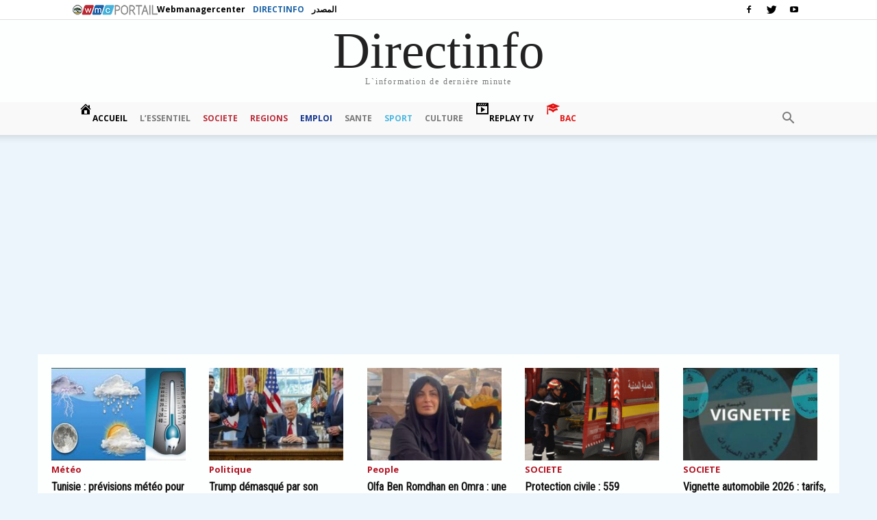

--- FILE ---
content_type: text/html
request_url: https://directinfo.webmanagercenter.com/2024/05/19/tir-championnat-arabe-deux-nouvelles-breloques-dargent-pour-la-tunisie/
body_size: 26112
content:
<!doctype html >
<!--[if IE 8]>    <html class="ie8" lang="en"> <![endif]-->
<!--[if IE 9]>    <html class="ie9" lang="en"> <![endif]-->
<!--[if gt IE 8]><!--> <html dir="ltr" lang="fr-FR" prefix="og: https://ogp.me/ns#"> <!--<![endif]-->
<head>
    <title>Tir-Championnat Arabe: Deux nouvelles breloques d'argent pour la Tunisie</title><link rel="preload" as="style" href="https://fonts.googleapis.com/css?family=Roboto%20Condensed%3A400%7COpen%20Sans%3A300italic%2C400%2C400italic%2C600%2C600italic%2C700%7CRoboto%3A300%2C400%2C400italic%2C500%2C500italic%2C700%2C900&#038;display=swap" /><link rel="stylesheet" href="https://fonts.googleapis.com/css?family=Roboto%20Condensed%3A400%7COpen%20Sans%3A300italic%2C400%2C400italic%2C600%2C600italic%2C700%7CRoboto%3A300%2C400%2C400italic%2C500%2C500italic%2C700%2C900&#038;display=swap" media="print" onload="this.media='all'" /><noscript><link rel="stylesheet" href="https://fonts.googleapis.com/css?family=Roboto%20Condensed%3A400%7COpen%20Sans%3A300italic%2C400%2C400italic%2C600%2C600italic%2C700%7CRoboto%3A300%2C400%2C400italic%2C500%2C500italic%2C700%2C900&#038;display=swap" /></noscript>
    <meta charset="UTF-8" />
    <meta http-equiv="Content-Type" content="text/html; charset=UTF-8">
    <meta name="viewport" content="width=device-width, initial-scale=1.0">
    <link rel="pingback" href="https://directinfo.webmanagercenter.com/xmlrpc.php" />
    <meta name="verification" content="ad7860c3156634c1e026393b65d46dc4" />
    <meta property="fb:app_id" content="1838238769729241" />
    <link rel="stylesheet" href="https://cdn2.webmanagercenter.com/di/wp-content/themes/Newspaper/styles_header_2013.css" type="text/css" />
<!-- Google Tag Manager -->
<script>(function(w,d,s,l,i){w[l]=w[l]||[];w[l].push({'gtm.start':
new Date().getTime(),event:'gtm.js'});var f=d.getElementsByTagName(s)[0],
	j=d.createElement(s),dl=l!='dataLayer'?'&l='+l:'';j.async=true;j.src=
	'https://www.googletagmanager.com/gtm.js?id='+i+dl;f.parentNode.insertBefore(j,f);
})(window,document,'script','dataLayer','GTM-P3W4H3K');</script>
<!-- End Google Tag Manager -->
      
		<meta http-equiv="refresh" content="900">
<meta property="og:site_name" content="Directinfo"/>


    
		<!-- All in One SEO 4.9.0 - aioseo.com -->
	<meta name="description" content="La Tunisie a ajouté deux nouvelles médailles d&#039;argent à son actif à l&#039;issue de l&#039;épreuve du pistolet à 10m au championnat arabe de tir" />
	<meta name="robots" content="max-image-preview:large" />
	<meta name="author" content="walid"/>
	<link rel="canonical" href="https://directinfo.webmanagercenter.com/2024/05/19/tir-championnat-arabe-deux-nouvelles-breloques-dargent-pour-la-tunisie/" />
	<meta name="generator" content="All in One SEO (AIOSEO) 4.9.0" />
		<meta property="og:locale" content="fr_FR" />
		<meta property="og:site_name" content="Directinfo - L&#039;information en continue" />
		<meta property="og:type" content="article" />
		<meta property="og:title" content="Tir-Championnat Arabe: Deux nouvelles breloques d&#039;argent pour la Tunisie" />
		<meta property="og:description" content="La Tunisie a ajouté deux nouvelles médailles d&#039;argent à son actif à l&#039;issue de l&#039;épreuve du pistolet à 10m au championnat arabe de tir" />
		<meta property="og:url" content="https://directinfo.webmanagercenter.com/2024/05/19/tir-championnat-arabe-deux-nouvelles-breloques-dargent-pour-la-tunisie/" />
		<meta property="article:published_time" content="2024-05-19T15:26:46+00:00" />
		<meta property="article:modified_time" content="2024-05-19T15:26:46+00:00" />
		<meta name="twitter:card" content="summary" />
		<meta name="twitter:title" content="Tir-Championnat Arabe: Deux nouvelles breloques d&#039;argent pour la Tunisie" />
		<meta name="twitter:description" content="La Tunisie a ajouté deux nouvelles médailles d&#039;argent à son actif à l&#039;issue de l&#039;épreuve du pistolet à 10m au championnat arabe de tir" />
		<script type="application/ld+json" class="aioseo-schema">
			{"@context":"https:\/\/schema.org","@graph":[{"@type":"BlogPosting","@id":"https:\/\/directinfo.webmanagercenter.com\/2024\/05\/19\/tir-championnat-arabe-deux-nouvelles-breloques-dargent-pour-la-tunisie\/#blogposting","name":"Tir-Championnat Arabe: Deux nouvelles breloques d'argent pour la Tunisie","headline":"Tir-Championnat Arabe: Deux nouvelles breloques d&#8217;argent pour la Tunisie","author":{"@id":"https:\/\/directinfo.webmanagercenter.com\/author\/walid\/#author"},"publisher":{"@id":"https:\/\/directinfo.webmanagercenter.com\/#organization"},"image":{"@type":"ImageObject","url":"https:\/\/directinfo.webmanagercenter.com\/wp-content\/uploads\/2024\/05\/Analog_medium.jpg","width":660,"height":439},"datePublished":"2024-05-19T16:26:46+01:00","dateModified":"2024-05-19T16:26:46+01:00","inLanguage":"fr-FR","mainEntityOfPage":{"@id":"https:\/\/directinfo.webmanagercenter.com\/2024\/05\/19\/tir-championnat-arabe-deux-nouvelles-breloques-dargent-pour-la-tunisie\/#webpage"},"isPartOf":{"@id":"https:\/\/directinfo.webmanagercenter.com\/2024\/05\/19\/tir-championnat-arabe-deux-nouvelles-breloques-dargent-pour-la-tunisie\/#webpage"},"articleSection":"A ne pas rater, Di avec TAP, SPORT, Tunisie, Israa Hamza, Olfa Charni-Alaa Othmani, Tir-Championnat Arabe"},{"@type":"BreadcrumbList","@id":"https:\/\/directinfo.webmanagercenter.com\/2024\/05\/19\/tir-championnat-arabe-deux-nouvelles-breloques-dargent-pour-la-tunisie\/#breadcrumblist","itemListElement":[{"@type":"ListItem","@id":"https:\/\/directinfo.webmanagercenter.com#listItem","position":1,"name":"Home","item":"https:\/\/directinfo.webmanagercenter.com","nextItem":{"@type":"ListItem","@id":"https:\/\/directinfo.webmanagercenter.com\/actualites\/#listItem","name":"ACTUALITES"}},{"@type":"ListItem","@id":"https:\/\/directinfo.webmanagercenter.com\/actualites\/#listItem","position":2,"name":"ACTUALITES","item":"https:\/\/directinfo.webmanagercenter.com\/actualites\/","nextItem":{"@type":"ListItem","@id":"https:\/\/directinfo.webmanagercenter.com\/actualites\/lessentiel\/#listItem","name":"L'Essentiel"},"previousItem":{"@type":"ListItem","@id":"https:\/\/directinfo.webmanagercenter.com#listItem","name":"Home"}},{"@type":"ListItem","@id":"https:\/\/directinfo.webmanagercenter.com\/actualites\/lessentiel\/#listItem","position":3,"name":"L'Essentiel","item":"https:\/\/directinfo.webmanagercenter.com\/actualites\/lessentiel\/","nextItem":{"@type":"ListItem","@id":"https:\/\/directinfo.webmanagercenter.com\/actualites\/lessentiel\/a-ne-pas-rater\/#listItem","name":"A ne pas rater"},"previousItem":{"@type":"ListItem","@id":"https:\/\/directinfo.webmanagercenter.com\/actualites\/#listItem","name":"ACTUALITES"}},{"@type":"ListItem","@id":"https:\/\/directinfo.webmanagercenter.com\/actualites\/lessentiel\/a-ne-pas-rater\/#listItem","position":4,"name":"A ne pas rater","item":"https:\/\/directinfo.webmanagercenter.com\/actualites\/lessentiel\/a-ne-pas-rater\/","nextItem":{"@type":"ListItem","@id":"https:\/\/directinfo.webmanagercenter.com\/2024\/05\/19\/tir-championnat-arabe-deux-nouvelles-breloques-dargent-pour-la-tunisie\/#listItem","name":"Tir-Championnat Arabe: Deux nouvelles breloques d&#8217;argent pour la Tunisie"},"previousItem":{"@type":"ListItem","@id":"https:\/\/directinfo.webmanagercenter.com\/actualites\/lessentiel\/#listItem","name":"L'Essentiel"}},{"@type":"ListItem","@id":"https:\/\/directinfo.webmanagercenter.com\/2024\/05\/19\/tir-championnat-arabe-deux-nouvelles-breloques-dargent-pour-la-tunisie\/#listItem","position":5,"name":"Tir-Championnat Arabe: Deux nouvelles breloques d&#8217;argent pour la Tunisie","previousItem":{"@type":"ListItem","@id":"https:\/\/directinfo.webmanagercenter.com\/actualites\/lessentiel\/a-ne-pas-rater\/#listItem","name":"A ne pas rater"}}]},{"@type":"Organization","@id":"https:\/\/directinfo.webmanagercenter.com\/#organization","name":"Directinfo","description":"L'information en continue","url":"https:\/\/directinfo.webmanagercenter.com\/"},{"@type":"Person","@id":"https:\/\/directinfo.webmanagercenter.com\/author\/walid\/#author","url":"https:\/\/directinfo.webmanagercenter.com\/author\/walid\/","name":"walid","image":{"@type":"ImageObject","@id":"https:\/\/directinfo.webmanagercenter.com\/2024\/05\/19\/tir-championnat-arabe-deux-nouvelles-breloques-dargent-pour-la-tunisie\/#authorImage","url":"https:\/\/secure.gravatar.com\/avatar\/15d40978d3ce92e7e02335160f3209cf42dafd399d04b2ca97573f37bc1d2522?s=96&d=mm&r=g","width":96,"height":96,"caption":"walid"}},{"@type":"WebPage","@id":"https:\/\/directinfo.webmanagercenter.com\/2024\/05\/19\/tir-championnat-arabe-deux-nouvelles-breloques-dargent-pour-la-tunisie\/#webpage","url":"https:\/\/directinfo.webmanagercenter.com\/2024\/05\/19\/tir-championnat-arabe-deux-nouvelles-breloques-dargent-pour-la-tunisie\/","name":"Tir-Championnat Arabe: Deux nouvelles breloques d'argent pour la Tunisie","description":"La Tunisie a ajout\u00e9 deux nouvelles m\u00e9dailles d'argent \u00e0 son actif \u00e0 l'issue de l'\u00e9preuve du pistolet \u00e0 10m au championnat arabe de tir","inLanguage":"fr-FR","isPartOf":{"@id":"https:\/\/directinfo.webmanagercenter.com\/#website"},"breadcrumb":{"@id":"https:\/\/directinfo.webmanagercenter.com\/2024\/05\/19\/tir-championnat-arabe-deux-nouvelles-breloques-dargent-pour-la-tunisie\/#breadcrumblist"},"author":{"@id":"https:\/\/directinfo.webmanagercenter.com\/author\/walid\/#author"},"creator":{"@id":"https:\/\/directinfo.webmanagercenter.com\/author\/walid\/#author"},"image":{"@type":"ImageObject","url":"https:\/\/directinfo.webmanagercenter.com\/wp-content\/uploads\/2024\/05\/Analog_medium.jpg","@id":"https:\/\/directinfo.webmanagercenter.com\/2024\/05\/19\/tir-championnat-arabe-deux-nouvelles-breloques-dargent-pour-la-tunisie\/#mainImage","width":660,"height":439},"primaryImageOfPage":{"@id":"https:\/\/directinfo.webmanagercenter.com\/2024\/05\/19\/tir-championnat-arabe-deux-nouvelles-breloques-dargent-pour-la-tunisie\/#mainImage"},"datePublished":"2024-05-19T16:26:46+01:00","dateModified":"2024-05-19T16:26:46+01:00"},{"@type":"WebSite","@id":"https:\/\/directinfo.webmanagercenter.com\/#website","url":"https:\/\/directinfo.webmanagercenter.com\/","name":"Directinfo","description":"L'information en continue","inLanguage":"fr-FR","publisher":{"@id":"https:\/\/directinfo.webmanagercenter.com\/#organization"}}]}
		</script>
		<!-- All in One SEO -->

<meta property="og:image" content="https://cdn2.webmanagercenter.com/di/wp-content/uploads/2024/05/Analog_medium.jpg" /><link rel="icon" type="image/png" href="https://cdn2.webmanagercenter.com/di/wp-content/uploads/2015/07/directinfo.jpg"><link rel='dns-prefetch' href='//fonts.googleapis.com' />
<link rel='dns-prefetch' href='//pagead2.googlesyndication.com' />
<link rel='dns-prefetch' href='//fonts.gstatic.com' />
<link rel='dns-prefetch' href='//s0.2mdn.net' />
<link rel='dns-prefetch' href='//googleads.g.doubleclick.net' />
<link rel='dns-prefetch' href='//connect.facebook.net' />
<link rel='dns-prefetch' href='//pub2.webmanagercenter.com' />
<link rel='dns-prefetch' href='//www.google-analytics.com' />
<link rel='dns-prefetch' href='//www.googletagservices.com' />
<link rel='dns-prefetch' href='//cdn2.webmanagercenter.com' />
<link href='https://fonts.gstatic.com' crossorigin rel='preconnect' />
<link href='https://cdn2.webmanagercenter.com' rel='preconnect' />
<link rel="alternate" title="oEmbed (JSON)" type="application/json+oembed" href="https://directinfo.webmanagercenter.com/wp-json/oembed/1.0/embed?url=https%3A%2F%2Fdirectinfo.webmanagercenter.com%2F2024%2F05%2F19%2Ftir-championnat-arabe-deux-nouvelles-breloques-dargent-pour-la-tunisie%2F" />
<link rel="alternate" title="oEmbed (XML)" type="text/xml+oembed" href="https://directinfo.webmanagercenter.com/wp-json/oembed/1.0/embed?url=https%3A%2F%2Fdirectinfo.webmanagercenter.com%2F2024%2F05%2F19%2Ftir-championnat-arabe-deux-nouvelles-breloques-dargent-pour-la-tunisie%2F&#038;format=xml" />
<style id='wp-img-auto-sizes-contain-inline-css' type='text/css'>
img:is([sizes=auto i],[sizes^="auto," i]){contain-intrinsic-size:3000px 1500px}
/*# sourceURL=wp-img-auto-sizes-contain-inline-css */
</style>
<link data-minify="1" rel='stylesheet' id='dashicons-css' href='https://cdn2.webmanagercenter.com/di/wp-content/cache/min/1/wp-includes/css/dashicons.min.css?ver=1767626385' type='text/css' media='all' />
<link rel='stylesheet' id='menu-icons-extra-css' href='https://cdn2.webmanagercenter.com/di/wp-content/plugins/menu-icons/css/extra.min.css?ver=0.13.19' type='text/css' media='all' />
<style id='wp-emoji-styles-inline-css' type='text/css'>

	img.wp-smiley, img.emoji {
		display: inline !important;
		border: none !important;
		box-shadow: none !important;
		height: 1em !important;
		width: 1em !important;
		margin: 0 0.07em !important;
		vertical-align: -0.1em !important;
		background: none !important;
		padding: 0 !important;
	}
/*# sourceURL=wp-emoji-styles-inline-css */
</style>
<style id='wp-block-library-inline-css' type='text/css'>
:root{--wp-block-synced-color:#7a00df;--wp-block-synced-color--rgb:122,0,223;--wp-bound-block-color:var(--wp-block-synced-color);--wp-editor-canvas-background:#ddd;--wp-admin-theme-color:#007cba;--wp-admin-theme-color--rgb:0,124,186;--wp-admin-theme-color-darker-10:#006ba1;--wp-admin-theme-color-darker-10--rgb:0,107,160.5;--wp-admin-theme-color-darker-20:#005a87;--wp-admin-theme-color-darker-20--rgb:0,90,135;--wp-admin-border-width-focus:2px}@media (min-resolution:192dpi){:root{--wp-admin-border-width-focus:1.5px}}.wp-element-button{cursor:pointer}:root .has-very-light-gray-background-color{background-color:#eee}:root .has-very-dark-gray-background-color{background-color:#313131}:root .has-very-light-gray-color{color:#eee}:root .has-very-dark-gray-color{color:#313131}:root .has-vivid-green-cyan-to-vivid-cyan-blue-gradient-background{background:linear-gradient(135deg,#00d084,#0693e3)}:root .has-purple-crush-gradient-background{background:linear-gradient(135deg,#34e2e4,#4721fb 50%,#ab1dfe)}:root .has-hazy-dawn-gradient-background{background:linear-gradient(135deg,#faaca8,#dad0ec)}:root .has-subdued-olive-gradient-background{background:linear-gradient(135deg,#fafae1,#67a671)}:root .has-atomic-cream-gradient-background{background:linear-gradient(135deg,#fdd79a,#004a59)}:root .has-nightshade-gradient-background{background:linear-gradient(135deg,#330968,#31cdcf)}:root .has-midnight-gradient-background{background:linear-gradient(135deg,#020381,#2874fc)}:root{--wp--preset--font-size--normal:16px;--wp--preset--font-size--huge:42px}.has-regular-font-size{font-size:1em}.has-larger-font-size{font-size:2.625em}.has-normal-font-size{font-size:var(--wp--preset--font-size--normal)}.has-huge-font-size{font-size:var(--wp--preset--font-size--huge)}.has-text-align-center{text-align:center}.has-text-align-left{text-align:left}.has-text-align-right{text-align:right}.has-fit-text{white-space:nowrap!important}#end-resizable-editor-section{display:none}.aligncenter{clear:both}.items-justified-left{justify-content:flex-start}.items-justified-center{justify-content:center}.items-justified-right{justify-content:flex-end}.items-justified-space-between{justify-content:space-between}.screen-reader-text{border:0;clip-path:inset(50%);height:1px;margin:-1px;overflow:hidden;padding:0;position:absolute;width:1px;word-wrap:normal!important}.screen-reader-text:focus{background-color:#ddd;clip-path:none;color:#444;display:block;font-size:1em;height:auto;left:5px;line-height:normal;padding:15px 23px 14px;text-decoration:none;top:5px;width:auto;z-index:100000}html :where(.has-border-color){border-style:solid}html :where([style*=border-top-color]){border-top-style:solid}html :where([style*=border-right-color]){border-right-style:solid}html :where([style*=border-bottom-color]){border-bottom-style:solid}html :where([style*=border-left-color]){border-left-style:solid}html :where([style*=border-width]){border-style:solid}html :where([style*=border-top-width]){border-top-style:solid}html :where([style*=border-right-width]){border-right-style:solid}html :where([style*=border-bottom-width]){border-bottom-style:solid}html :where([style*=border-left-width]){border-left-style:solid}html :where(img[class*=wp-image-]){height:auto;max-width:100%}:where(figure){margin:0 0 1em}html :where(.is-position-sticky){--wp-admin--admin-bar--position-offset:var(--wp-admin--admin-bar--height,0px)}@media screen and (max-width:600px){html :where(.is-position-sticky){--wp-admin--admin-bar--position-offset:0px}}

/*# sourceURL=wp-block-library-inline-css */
</style><style id='global-styles-inline-css' type='text/css'>
:root{--wp--preset--aspect-ratio--square: 1;--wp--preset--aspect-ratio--4-3: 4/3;--wp--preset--aspect-ratio--3-4: 3/4;--wp--preset--aspect-ratio--3-2: 3/2;--wp--preset--aspect-ratio--2-3: 2/3;--wp--preset--aspect-ratio--16-9: 16/9;--wp--preset--aspect-ratio--9-16: 9/16;--wp--preset--color--black: #000000;--wp--preset--color--cyan-bluish-gray: #abb8c3;--wp--preset--color--white: #ffffff;--wp--preset--color--pale-pink: #f78da7;--wp--preset--color--vivid-red: #cf2e2e;--wp--preset--color--luminous-vivid-orange: #ff6900;--wp--preset--color--luminous-vivid-amber: #fcb900;--wp--preset--color--light-green-cyan: #7bdcb5;--wp--preset--color--vivid-green-cyan: #00d084;--wp--preset--color--pale-cyan-blue: #8ed1fc;--wp--preset--color--vivid-cyan-blue: #0693e3;--wp--preset--color--vivid-purple: #9b51e0;--wp--preset--gradient--vivid-cyan-blue-to-vivid-purple: linear-gradient(135deg,rgb(6,147,227) 0%,rgb(155,81,224) 100%);--wp--preset--gradient--light-green-cyan-to-vivid-green-cyan: linear-gradient(135deg,rgb(122,220,180) 0%,rgb(0,208,130) 100%);--wp--preset--gradient--luminous-vivid-amber-to-luminous-vivid-orange: linear-gradient(135deg,rgb(252,185,0) 0%,rgb(255,105,0) 100%);--wp--preset--gradient--luminous-vivid-orange-to-vivid-red: linear-gradient(135deg,rgb(255,105,0) 0%,rgb(207,46,46) 100%);--wp--preset--gradient--very-light-gray-to-cyan-bluish-gray: linear-gradient(135deg,rgb(238,238,238) 0%,rgb(169,184,195) 100%);--wp--preset--gradient--cool-to-warm-spectrum: linear-gradient(135deg,rgb(74,234,220) 0%,rgb(151,120,209) 20%,rgb(207,42,186) 40%,rgb(238,44,130) 60%,rgb(251,105,98) 80%,rgb(254,248,76) 100%);--wp--preset--gradient--blush-light-purple: linear-gradient(135deg,rgb(255,206,236) 0%,rgb(152,150,240) 100%);--wp--preset--gradient--blush-bordeaux: linear-gradient(135deg,rgb(254,205,165) 0%,rgb(254,45,45) 50%,rgb(107,0,62) 100%);--wp--preset--gradient--luminous-dusk: linear-gradient(135deg,rgb(255,203,112) 0%,rgb(199,81,192) 50%,rgb(65,88,208) 100%);--wp--preset--gradient--pale-ocean: linear-gradient(135deg,rgb(255,245,203) 0%,rgb(182,227,212) 50%,rgb(51,167,181) 100%);--wp--preset--gradient--electric-grass: linear-gradient(135deg,rgb(202,248,128) 0%,rgb(113,206,126) 100%);--wp--preset--gradient--midnight: linear-gradient(135deg,rgb(2,3,129) 0%,rgb(40,116,252) 100%);--wp--preset--font-size--small: 13px;--wp--preset--font-size--medium: 20px;--wp--preset--font-size--large: 36px;--wp--preset--font-size--x-large: 42px;--wp--preset--spacing--20: 0.44rem;--wp--preset--spacing--30: 0.67rem;--wp--preset--spacing--40: 1rem;--wp--preset--spacing--50: 1.5rem;--wp--preset--spacing--60: 2.25rem;--wp--preset--spacing--70: 3.38rem;--wp--preset--spacing--80: 5.06rem;--wp--preset--shadow--natural: 6px 6px 9px rgba(0, 0, 0, 0.2);--wp--preset--shadow--deep: 12px 12px 50px rgba(0, 0, 0, 0.4);--wp--preset--shadow--sharp: 6px 6px 0px rgba(0, 0, 0, 0.2);--wp--preset--shadow--outlined: 6px 6px 0px -3px rgb(255, 255, 255), 6px 6px rgb(0, 0, 0);--wp--preset--shadow--crisp: 6px 6px 0px rgb(0, 0, 0);}:where(.is-layout-flex){gap: 0.5em;}:where(.is-layout-grid){gap: 0.5em;}body .is-layout-flex{display: flex;}.is-layout-flex{flex-wrap: wrap;align-items: center;}.is-layout-flex > :is(*, div){margin: 0;}body .is-layout-grid{display: grid;}.is-layout-grid > :is(*, div){margin: 0;}:where(.wp-block-columns.is-layout-flex){gap: 2em;}:where(.wp-block-columns.is-layout-grid){gap: 2em;}:where(.wp-block-post-template.is-layout-flex){gap: 1.25em;}:where(.wp-block-post-template.is-layout-grid){gap: 1.25em;}.has-black-color{color: var(--wp--preset--color--black) !important;}.has-cyan-bluish-gray-color{color: var(--wp--preset--color--cyan-bluish-gray) !important;}.has-white-color{color: var(--wp--preset--color--white) !important;}.has-pale-pink-color{color: var(--wp--preset--color--pale-pink) !important;}.has-vivid-red-color{color: var(--wp--preset--color--vivid-red) !important;}.has-luminous-vivid-orange-color{color: var(--wp--preset--color--luminous-vivid-orange) !important;}.has-luminous-vivid-amber-color{color: var(--wp--preset--color--luminous-vivid-amber) !important;}.has-light-green-cyan-color{color: var(--wp--preset--color--light-green-cyan) !important;}.has-vivid-green-cyan-color{color: var(--wp--preset--color--vivid-green-cyan) !important;}.has-pale-cyan-blue-color{color: var(--wp--preset--color--pale-cyan-blue) !important;}.has-vivid-cyan-blue-color{color: var(--wp--preset--color--vivid-cyan-blue) !important;}.has-vivid-purple-color{color: var(--wp--preset--color--vivid-purple) !important;}.has-black-background-color{background-color: var(--wp--preset--color--black) !important;}.has-cyan-bluish-gray-background-color{background-color: var(--wp--preset--color--cyan-bluish-gray) !important;}.has-white-background-color{background-color: var(--wp--preset--color--white) !important;}.has-pale-pink-background-color{background-color: var(--wp--preset--color--pale-pink) !important;}.has-vivid-red-background-color{background-color: var(--wp--preset--color--vivid-red) !important;}.has-luminous-vivid-orange-background-color{background-color: var(--wp--preset--color--luminous-vivid-orange) !important;}.has-luminous-vivid-amber-background-color{background-color: var(--wp--preset--color--luminous-vivid-amber) !important;}.has-light-green-cyan-background-color{background-color: var(--wp--preset--color--light-green-cyan) !important;}.has-vivid-green-cyan-background-color{background-color: var(--wp--preset--color--vivid-green-cyan) !important;}.has-pale-cyan-blue-background-color{background-color: var(--wp--preset--color--pale-cyan-blue) !important;}.has-vivid-cyan-blue-background-color{background-color: var(--wp--preset--color--vivid-cyan-blue) !important;}.has-vivid-purple-background-color{background-color: var(--wp--preset--color--vivid-purple) !important;}.has-black-border-color{border-color: var(--wp--preset--color--black) !important;}.has-cyan-bluish-gray-border-color{border-color: var(--wp--preset--color--cyan-bluish-gray) !important;}.has-white-border-color{border-color: var(--wp--preset--color--white) !important;}.has-pale-pink-border-color{border-color: var(--wp--preset--color--pale-pink) !important;}.has-vivid-red-border-color{border-color: var(--wp--preset--color--vivid-red) !important;}.has-luminous-vivid-orange-border-color{border-color: var(--wp--preset--color--luminous-vivid-orange) !important;}.has-luminous-vivid-amber-border-color{border-color: var(--wp--preset--color--luminous-vivid-amber) !important;}.has-light-green-cyan-border-color{border-color: var(--wp--preset--color--light-green-cyan) !important;}.has-vivid-green-cyan-border-color{border-color: var(--wp--preset--color--vivid-green-cyan) !important;}.has-pale-cyan-blue-border-color{border-color: var(--wp--preset--color--pale-cyan-blue) !important;}.has-vivid-cyan-blue-border-color{border-color: var(--wp--preset--color--vivid-cyan-blue) !important;}.has-vivid-purple-border-color{border-color: var(--wp--preset--color--vivid-purple) !important;}.has-vivid-cyan-blue-to-vivid-purple-gradient-background{background: var(--wp--preset--gradient--vivid-cyan-blue-to-vivid-purple) !important;}.has-light-green-cyan-to-vivid-green-cyan-gradient-background{background: var(--wp--preset--gradient--light-green-cyan-to-vivid-green-cyan) !important;}.has-luminous-vivid-amber-to-luminous-vivid-orange-gradient-background{background: var(--wp--preset--gradient--luminous-vivid-amber-to-luminous-vivid-orange) !important;}.has-luminous-vivid-orange-to-vivid-red-gradient-background{background: var(--wp--preset--gradient--luminous-vivid-orange-to-vivid-red) !important;}.has-very-light-gray-to-cyan-bluish-gray-gradient-background{background: var(--wp--preset--gradient--very-light-gray-to-cyan-bluish-gray) !important;}.has-cool-to-warm-spectrum-gradient-background{background: var(--wp--preset--gradient--cool-to-warm-spectrum) !important;}.has-blush-light-purple-gradient-background{background: var(--wp--preset--gradient--blush-light-purple) !important;}.has-blush-bordeaux-gradient-background{background: var(--wp--preset--gradient--blush-bordeaux) !important;}.has-luminous-dusk-gradient-background{background: var(--wp--preset--gradient--luminous-dusk) !important;}.has-pale-ocean-gradient-background{background: var(--wp--preset--gradient--pale-ocean) !important;}.has-electric-grass-gradient-background{background: var(--wp--preset--gradient--electric-grass) !important;}.has-midnight-gradient-background{background: var(--wp--preset--gradient--midnight) !important;}.has-small-font-size{font-size: var(--wp--preset--font-size--small) !important;}.has-medium-font-size{font-size: var(--wp--preset--font-size--medium) !important;}.has-large-font-size{font-size: var(--wp--preset--font-size--large) !important;}.has-x-large-font-size{font-size: var(--wp--preset--font-size--x-large) !important;}
/*# sourceURL=global-styles-inline-css */
</style>

<style id='classic-theme-styles-inline-css' type='text/css'>
/*! This file is auto-generated */
.wp-block-button__link{color:#fff;background-color:#32373c;border-radius:9999px;box-shadow:none;text-decoration:none;padding:calc(.667em + 2px) calc(1.333em + 2px);font-size:1.125em}.wp-block-file__button{background:#32373c;color:#fff;text-decoration:none}
/*# sourceURL=/wp-includes/css/classic-themes.min.css */
</style>
<link data-minify="1" rel='stylesheet' id='cptch_stylesheet-css' href='https://cdn2.webmanagercenter.com/di/wp-content/cache/min/1/wp-content/plugins/captcha-bws/css/front_end_style.css?ver=1767626385' type='text/css' media='all' />
<link data-minify="1" rel='stylesheet' id='cptch_desktop_style-css' href='https://cdn2.webmanagercenter.com/di/wp-content/cache/min/1/wp-content/plugins/captcha-bws/css/desktop_style.css?ver=1767626385' type='text/css' media='all' />
<link rel='stylesheet' id='foobox-free-min-css' href='https://cdn2.webmanagercenter.com/di/wp-content/plugins/foobox-image-lightbox/free/css/foobox.free.min.css?ver=2.7.35' type='text/css' media='all' />
<link data-minify="1" rel='stylesheet' id='td_live_css_frontend-css' href='https://cdn2.webmanagercenter.com/di/wp-content/cache/min/1/wp-content/plugins/td-composer/css-live/assets/css/td_live_css_frontend.css?ver=1767626385' type='text/css' media='all' />

<link data-minify="1" rel='stylesheet' id='js_composer_front-css' href='https://cdn2.webmanagercenter.com/di/wp-content/cache/min/1/wp-content/plugins/js_composer/assets/css/js_composer.min.css?ver=1767626385' type='text/css' media='all' />
<link data-minify="1" rel='stylesheet' id='td-theme-css' href='https://cdn2.webmanagercenter.com/di/wp-content/cache/min/1/wp-content/themes/DiNewsP/style.css?ver=1767626385' type='text/css' media='all' />
<script type="text/javascript" src="https://cdn2.webmanagercenter.com/di/wp-includes/js/jquery/jquery.min.js?ver=3.7.1" id="jquery-core-js"></script>
<script type="text/javascript" src="https://cdn2.webmanagercenter.com/di/wp-includes/js/jquery/jquery-migrate.min.js?ver=3.4.1" id="jquery-migrate-js" defer></script>
<script type="text/javascript" id="foobox-free-min-js-before">
/* <![CDATA[ */
/* Run FooBox FREE (v2.7.35) */
var FOOBOX = window.FOOBOX = {
	ready: true,
	disableOthers: false,
	o: {wordpress: { enabled: true }, countMessage:'image %index of %total', captions: { dataTitle: ["captionTitle","title"], dataDesc: ["captionDesc","description"] }, rel: '', excludes:'.fbx-link,.nofoobox,.nolightbox,a[href*="pinterest.com/pin/create/button/"]', affiliate : { enabled: false }, error: "Could not load the item"},
	selectors: [
		".foogallery-container.foogallery-lightbox-foobox", ".foogallery-container.foogallery-lightbox-foobox-free", ".gallery", ".wp-block-gallery", ".foobox"
	],
	pre: function( $ ){
		// Custom JavaScript (Pre)
		
	},
	post: function( $ ){
		// Custom JavaScript (Post)
		
		// Custom Captions Code
		
	},
	custom: function( $ ){
		// Custom Extra JS
		
	}
};
//# sourceURL=foobox-free-min-js-before
/* ]]> */
</script>
<script type="text/javascript" src="https://cdn2.webmanagercenter.com/di/wp-content/plugins/foobox-image-lightbox/free/js/foobox.free.min.js?ver=2.7.35" id="foobox-free-min-js" defer></script>
<link rel="EditURI" type="application/rsd+xml" title="RSD" href="https://directinfo.webmanagercenter.com/xmlrpc.php?rsd" />
<meta name="generator" content="WordPress 6.9" />
<link rel='shortlink' href='https://directinfo.webmanagercenter.com/?p=461618' />
	<style id="tdw-css-placeholder"></style>			<script>
				window.tdwGlobal = {"adminUrl":"https:\/\/directinfo.webmanagercenter.com\/wp-admin\/","wpRestNonce":"4cb0d5a5b0","wpRestUrl":"https:\/\/directinfo.webmanagercenter.com\/wp-json\/","permalinkStructure":"\/%year%\/%monthnum%\/%day%\/%postname%\/"};
			</script>
			<!--[if lt IE 9]><script src="https://html5shim.googlecode.com/svn/trunk/html5.js"></script><![endif]-->
    <meta name="generator" content="Powered by WPBakery Page Builder - drag and drop page builder for WordPress."/>

<!-- JS generated by theme -->

<script>
    
    

	    var tdBlocksArray = []; //here we store all the items for the current page

	    //td_block class - each ajax block uses a object of this class for requests
	    function tdBlock() {
		    this.id = '';
		    this.block_type = 1; //block type id (1-234 etc)
		    this.atts = '';
		    this.td_column_number = '';
		    this.td_current_page = 1; //
		    this.post_count = 0; //from wp
		    this.found_posts = 0; //from wp
		    this.max_num_pages = 0; //from wp
		    this.td_filter_value = ''; //current live filter value
		    this.is_ajax_running = false;
		    this.td_user_action = ''; // load more or infinite loader (used by the animation)
		    this.header_color = '';
		    this.ajax_pagination_infinite_stop = ''; //show load more at page x
	    }


        // td_js_generator - mini detector
        (function(){
            var htmlTag = document.getElementsByTagName("html")[0];

            if ( navigator.userAgent.indexOf("MSIE 10.0") > -1 ) {
                htmlTag.className += ' ie10';
            }

            if ( !!navigator.userAgent.match(/Trident.*rv\:11\./) ) {
                htmlTag.className += ' ie11';
            }

            if ( /(iPad|iPhone|iPod)/g.test(navigator.userAgent) ) {
                htmlTag.className += ' td-md-is-ios';
            }

            var user_agent = navigator.userAgent.toLowerCase();
            if ( user_agent.indexOf("android") > -1 ) {
                htmlTag.className += ' td-md-is-android';
            }

            if ( -1 !== navigator.userAgent.indexOf('Mac OS X')  ) {
                htmlTag.className += ' td-md-is-os-x';
            }

            if ( /chrom(e|ium)/.test(navigator.userAgent.toLowerCase()) ) {
               htmlTag.className += ' td-md-is-chrome';
            }

            if ( -1 !== navigator.userAgent.indexOf('Firefox') ) {
                htmlTag.className += ' td-md-is-firefox';
            }

            if ( -1 !== navigator.userAgent.indexOf('Safari') && -1 === navigator.userAgent.indexOf('Chrome') ) {
                htmlTag.className += ' td-md-is-safari';
            }

            if( -1 !== navigator.userAgent.indexOf('IEMobile') ){
                htmlTag.className += ' td-md-is-iemobile';
            }

        })();




        var tdLocalCache = {};

        ( function () {
            "use strict";

            tdLocalCache = {
                data: {},
                remove: function (resource_id) {
                    delete tdLocalCache.data[resource_id];
                },
                exist: function (resource_id) {
                    return tdLocalCache.data.hasOwnProperty(resource_id) && tdLocalCache.data[resource_id] !== null;
                },
                get: function (resource_id) {
                    return tdLocalCache.data[resource_id];
                },
                set: function (resource_id, cachedData) {
                    tdLocalCache.remove(resource_id);
                    tdLocalCache.data[resource_id] = cachedData;
                }
            };
        })();

    
    
var td_viewport_interval_list=[{"limitBottom":767,"sidebarWidth":228},{"limitBottom":1018,"sidebarWidth":300},{"limitBottom":1140,"sidebarWidth":324}];
var td_ajax_url="https:\/\/directinfo.webmanagercenter.com\/wp-admin\/admin-ajax.php?td_theme_name=Newspaper&v=8.0";
var td_get_template_directory_uri="https:\/\/directinfo.webmanagercenter.com\/wp-content\/themes\/DiNewsP";
var tds_snap_menu="";
var tds_logo_on_sticky="";
var tds_header_style="9";
var td_please_wait="Se il vous pla\u00eet patienter ...";
var td_email_user_pass_incorrect="Utilisateur ou mot de passe incorrect!";
var td_email_user_incorrect="E-mail ou nom d'utilisateur incorrect!";
var td_email_incorrect="Email incorrecte!";
var tds_more_articles_on_post_enable="";
var tds_more_articles_on_post_time_to_wait="";
var tds_more_articles_on_post_pages_distance_from_top=0;
var tds_theme_color_site_wide="#dd3333";
var tds_smart_sidebar="";
var tdThemeName="Newspaper";
var td_magnific_popup_translation_tPrev="Pr\u00e9c\u00e9dente (fl\u00e8che gauche)";
var td_magnific_popup_translation_tNext="Suivante (fl\u00e8che droite)";
var td_magnific_popup_translation_tCounter="%curr% sur %total%";
var td_magnific_popup_translation_ajax_tError="Le contenu de %url% pas pu \u00eatre charg\u00e9.";
var td_magnific_popup_translation_image_tError="L'image #%curr% pas pu \u00eatre charg\u00e9.";
var td_ad_background_click_link="";
var td_ad_background_click_target="";
</script>


<!-- Header style compiled by theme -->

<style>
    
.td-header-wrap .black-menu .sf-menu > .current-menu-item > a,
    .td-header-wrap .black-menu .sf-menu > .current-menu-ancestor > a,
    .td-header-wrap .black-menu .sf-menu > .current-category-ancestor > a,
    .td-header-wrap .black-menu .sf-menu > li > a:hover,
    .td-header-wrap .black-menu .sf-menu > .sfHover > a,
    .td-header-style-12 .td-header-menu-wrap-full,
    .sf-menu > .current-menu-item > a:after,
    .sf-menu > .current-menu-ancestor > a:after,
    .sf-menu > .current-category-ancestor > a:after,
    .sf-menu > li:hover > a:after,
    .sf-menu > .sfHover > a:after,
    .td-header-style-12 .td-affix,
    .header-search-wrap .td-drop-down-search:after,
    .header-search-wrap .td-drop-down-search .btn:hover,
    input[type=submit]:hover,
    .td-read-more a,
    .td-post-category:hover,
    .td-grid-style-1.td-hover-1 .td-big-grid-post:hover .td-post-category,
    .td-grid-style-5.td-hover-1 .td-big-grid-post:hover .td-post-category,
    .td_top_authors .td-active .td-author-post-count,
    .td_top_authors .td-active .td-author-comments-count,
    .td_top_authors .td_mod_wrap:hover .td-author-post-count,
    .td_top_authors .td_mod_wrap:hover .td-author-comments-count,
    .td-404-sub-sub-title a:hover,
    .td-search-form-widget .wpb_button:hover,
    .td-rating-bar-wrap div,
    .td_category_template_3 .td-current-sub-category,
    .dropcap,
    .td_wrapper_video_playlist .td_video_controls_playlist_wrapper,
    .wpb_default,
    .wpb_default:hover,
    .td-left-smart-list:hover,
    .td-right-smart-list:hover,
    .woocommerce-checkout .woocommerce input.button:hover,
    .woocommerce-page .woocommerce a.button:hover,
    .woocommerce-account div.woocommerce .button:hover,
    #bbpress-forums button:hover,
    .bbp_widget_login .button:hover,
    .td-footer-wrapper .td-post-category,
    .td-footer-wrapper .widget_product_search input[type="submit"]:hover,
    .woocommerce .product a.button:hover,
    .woocommerce .product #respond input#submit:hover,
    .woocommerce .checkout input#place_order:hover,
    .woocommerce .woocommerce.widget .button:hover,
    .single-product .product .summary .cart .button:hover,
    .woocommerce-cart .woocommerce table.cart .button:hover,
    .woocommerce-cart .woocommerce .shipping-calculator-form .button:hover,
    .td-next-prev-wrap a:hover,
    .td-load-more-wrap a:hover,
    .td-post-small-box a:hover,
    .page-nav .current,
    .page-nav:first-child > div,
    .td_category_template_8 .td-category-header .td-category a.td-current-sub-category,
    .td_category_template_4 .td-category-siblings .td-category a:hover,
    #bbpress-forums .bbp-pagination .current,
    #bbpress-forums #bbp-single-user-details #bbp-user-navigation li.current a,
    .td-theme-slider:hover .slide-meta-cat a,
    a.vc_btn-black:hover,
    .td-trending-now-wrapper:hover .td-trending-now-title,
    .td-scroll-up,
    .td-smart-list-button:hover,
    .td-weather-information:before,
    .td-weather-week:before,
    .td_block_exchange .td-exchange-header:before,
    .td_block_big_grid_9.td-grid-style-1 .td-post-category,
    .td_block_big_grid_9.td-grid-style-5 .td-post-category,
    .td-grid-style-6.td-hover-1 .td-module-thumb:after,
    .td-pulldown-syle-2 .td-subcat-dropdown ul:after,
    .td_block_template_9 .td-block-title:after,
    .td_block_template_15 .td-block-title:before {
        background-color: #dd3333;
    }

    .global-block-template-4 .td-related-title .td-cur-simple-item:before {
        border-color: #dd3333 transparent transparent transparent !important;
    }

    .woocommerce .woocommerce-message .button:hover,
    .woocommerce .woocommerce-error .button:hover,
    .woocommerce .woocommerce-info .button:hover,
    .global-block-template-4 .td-related-title .td-cur-simple-item,
    .global-block-template-3 .td-related-title .td-cur-simple-item,
    .global-block-template-9 .td-related-title:after {
        background-color: #dd3333 !important;
    }

    .woocommerce .product .onsale,
    .woocommerce.widget .ui-slider .ui-slider-handle {
        background: none #dd3333;
    }

    .woocommerce.widget.widget_layered_nav_filters ul li a {
        background: none repeat scroll 0 0 #dd3333 !important;
    }

    a,
    cite a:hover,
    .td_mega_menu_sub_cats .cur-sub-cat,
    .td-mega-span h3 a:hover,
    .td_mod_mega_menu:hover .entry-title a,
    .header-search-wrap .result-msg a:hover,
    .top-header-menu li a:hover,
    .top-header-menu .current-menu-item > a,
    .top-header-menu .current-menu-ancestor > a,
    .top-header-menu .current-category-ancestor > a,
    .td-social-icon-wrap > a:hover,
    .td-header-sp-top-widget .td-social-icon-wrap a:hover,
    .td-page-content blockquote p,
    .td-post-content blockquote p,
    .mce-content-body blockquote p,
    .comment-content blockquote p,
    .wpb_text_column blockquote p,
    .td_block_text_with_title blockquote p,
    .td_module_wrap:hover .entry-title a,
    .td-subcat-filter .td-subcat-list a:hover,
    .td-subcat-filter .td-subcat-dropdown a:hover,
    .td_quote_on_blocks,
    .dropcap2,
    .dropcap3,
    .td_top_authors .td-active .td-authors-name a,
    .td_top_authors .td_mod_wrap:hover .td-authors-name a,
    .td-post-next-prev-content a:hover,
    .author-box-wrap .td-author-social a:hover,
    .td-author-name a:hover,
    .td-author-url a:hover,
    .td_mod_related_posts:hover h3 > a,
    .td-post-template-11 .td-related-title .td-related-left:hover,
    .td-post-template-11 .td-related-title .td-related-right:hover,
    .td-post-template-11 .td-related-title .td-cur-simple-item,
    .td-post-template-11 .td_block_related_posts .td-next-prev-wrap a:hover,
    .comment-reply-link:hover,
    .logged-in-as a:hover,
    #cancel-comment-reply-link:hover,
    .td-search-query,
    .td-category-header .td-pulldown-category-filter-link:hover,
    .td-category-siblings .td-subcat-dropdown a:hover,
    .td-category-siblings .td-subcat-dropdown a.td-current-sub-category,
    .widget a:hover,
    .td_wp_recentcomments a:hover,
    .archive .widget_archive .current,
    .archive .widget_archive .current a,
    .widget_calendar tfoot a:hover,
    .woocommerce a.added_to_cart:hover,
    .woocommerce-account .woocommerce-MyAccount-navigation a:hover,
    #bbpress-forums li.bbp-header .bbp-reply-content span a:hover,
    #bbpress-forums .bbp-forum-freshness a:hover,
    #bbpress-forums .bbp-topic-freshness a:hover,
    #bbpress-forums .bbp-forums-list li a:hover,
    #bbpress-forums .bbp-forum-title:hover,
    #bbpress-forums .bbp-topic-permalink:hover,
    #bbpress-forums .bbp-topic-started-by a:hover,
    #bbpress-forums .bbp-topic-started-in a:hover,
    #bbpress-forums .bbp-body .super-sticky li.bbp-topic-title .bbp-topic-permalink,
    #bbpress-forums .bbp-body .sticky li.bbp-topic-title .bbp-topic-permalink,
    .widget_display_replies .bbp-author-name,
    .widget_display_topics .bbp-author-name,
    .footer-text-wrap .footer-email-wrap a,
    .td-subfooter-menu li a:hover,
    .footer-social-wrap a:hover,
    a.vc_btn-black:hover,
    .td-smart-list-dropdown-wrap .td-smart-list-button:hover,
    .td_module_17 .td-read-more a:hover,
    .td_module_18 .td-read-more a:hover,
    .td_module_19 .td-post-author-name a:hover,
    .td-instagram-user a,
    .td-pulldown-syle-2 .td-subcat-dropdown:hover .td-subcat-more span,
    .td-pulldown-syle-2 .td-subcat-dropdown:hover .td-subcat-more i,
    .td-pulldown-syle-3 .td-subcat-dropdown:hover .td-subcat-more span,
    .td-pulldown-syle-3 .td-subcat-dropdown:hover .td-subcat-more i,
    .td-block-title-wrap .td-wrapper-pulldown-filter .td-pulldown-filter-display-option:hover,
    .td-block-title-wrap .td-wrapper-pulldown-filter .td-pulldown-filter-display-option:hover i,
    .td-block-title-wrap .td-wrapper-pulldown-filter .td-pulldown-filter-link:hover,
    .td-block-title-wrap .td-wrapper-pulldown-filter .td-pulldown-filter-item .td-cur-simple-item,
    .global-block-template-2 .td-related-title .td-cur-simple-item,
    .global-block-template-5 .td-related-title .td-cur-simple-item,
    .global-block-template-6 .td-related-title .td-cur-simple-item,
    .global-block-template-7 .td-related-title .td-cur-simple-item,
    .global-block-template-8 .td-related-title .td-cur-simple-item,
    .global-block-template-9 .td-related-title .td-cur-simple-item,
    .global-block-template-10 .td-related-title .td-cur-simple-item,
    .global-block-template-11 .td-related-title .td-cur-simple-item,
    .global-block-template-12 .td-related-title .td-cur-simple-item,
    .global-block-template-13 .td-related-title .td-cur-simple-item,
    .global-block-template-14 .td-related-title .td-cur-simple-item,
    .global-block-template-15 .td-related-title .td-cur-simple-item,
    .global-block-template-16 .td-related-title .td-cur-simple-item,
    .global-block-template-17 .td-related-title .td-cur-simple-item,
    .td-theme-wrap .sf-menu ul .td-menu-item > a:hover,
    .td-theme-wrap .sf-menu ul .sfHover > a,
    .td-theme-wrap .sf-menu ul .current-menu-ancestor > a,
    .td-theme-wrap .sf-menu ul .current-category-ancestor > a,
    .td-theme-wrap .sf-menu ul .current-menu-item > a,
     .td_outlined_btn {
        color: #dd3333;
    }

    a.vc_btn-black.vc_btn_square_outlined:hover,
    a.vc_btn-black.vc_btn_outlined:hover,
    .td-mega-menu-page .wpb_content_element ul li a:hover,
     .td-theme-wrap .td-aj-search-results .td_module_wrap:hover .entry-title a,
    .td-theme-wrap .header-search-wrap .result-msg a:hover {
        color: #dd3333 !important;
    }

    .td-next-prev-wrap a:hover,
    .td-load-more-wrap a:hover,
    .td-post-small-box a:hover,
    .page-nav .current,
    .page-nav:first-child > div,
    .td_category_template_8 .td-category-header .td-category a.td-current-sub-category,
    .td_category_template_4 .td-category-siblings .td-category a:hover,
    #bbpress-forums .bbp-pagination .current,
    .post .td_quote_box,
    .page .td_quote_box,
    a.vc_btn-black:hover,
    .td_block_template_5 .td-block-title > *,
     .td_outlined_btn {
        border-color: #dd3333;
    }

    .td_wrapper_video_playlist .td_video_currently_playing:after {
        border-color: #dd3333 !important;
    }

    .header-search-wrap .td-drop-down-search:before {
        border-color: transparent transparent #dd3333 transparent;
    }

    .block-title > span,
    .block-title > a,
    .block-title > label,
    .widgettitle,
    .widgettitle:after,
    .td-trending-now-title,
    .td-trending-now-wrapper:hover .td-trending-now-title,
    .wpb_tabs li.ui-tabs-active a,
    .wpb_tabs li:hover a,
    .vc_tta-container .vc_tta-color-grey.vc_tta-tabs-position-top.vc_tta-style-classic .vc_tta-tabs-container .vc_tta-tab.vc_active > a,
    .vc_tta-container .vc_tta-color-grey.vc_tta-tabs-position-top.vc_tta-style-classic .vc_tta-tabs-container .vc_tta-tab:hover > a,
    .td_block_template_1 .td-related-title .td-cur-simple-item,
    .woocommerce .product .products h2:not(.woocommerce-loop-product__title),
    .td-subcat-filter .td-subcat-dropdown:hover .td-subcat-more, 
     .td_3D_btn,
    .td_shadow_btn,
    .td_default_btn,
    .td_round_btn, 
    .td_outlined_btn:hover {
    	background-color: #dd3333;
    }

    .woocommerce div.product .woocommerce-tabs ul.tabs li.active {
    	background-color: #dd3333 !important;
    }

    .block-title,
    .td_block_template_1 .td-related-title,
    .wpb_tabs .wpb_tabs_nav,
    .vc_tta-container .vc_tta-color-grey.vc_tta-tabs-position-top.vc_tta-style-classic .vc_tta-tabs-container,
    .woocommerce div.product .woocommerce-tabs ul.tabs:before {
        border-color: #dd3333;
    }
    .td_block_wrap .td-subcat-item a.td-cur-simple-item {
	    color: #dd3333;
	}


    
    .td-grid-style-4 .entry-title
    {
        background-color: rgba(221, 51, 51, 0.7);
    }

    
    .td-theme-wrap .block-title > span,
    .td-theme-wrap .block-title > span > a,
    .td-theme-wrap .widget_rss .block-title .rsswidget,
    .td-theme-wrap .block-title > a,
    .widgettitle,
    .widgettitle > a,
    .td-trending-now-title,
    .wpb_tabs li.ui-tabs-active a,
    .wpb_tabs li:hover a,
    .vc_tta-container .vc_tta-color-grey.vc_tta-tabs-position-top.vc_tta-style-classic .vc_tta-tabs-container .vc_tta-tab.vc_active > a,
    .vc_tta-container .vc_tta-color-grey.vc_tta-tabs-position-top.vc_tta-style-classic .vc_tta-tabs-container .vc_tta-tab:hover > a,
    .td-related-title .td-cur-simple-item,
    .woocommerce div.product .woocommerce-tabs ul.tabs li.active,
    .woocommerce .product .products h2:not(.woocommerce-loop-product__title),
    .td-theme-wrap .td_block_template_2 .td-block-title > *,
    .td-theme-wrap .td_block_template_3 .td-block-title > *,
    .td-theme-wrap .td_block_template_4 .td-block-title > *,
    .td-theme-wrap .td_block_template_5 .td-block-title > *,
    .td-theme-wrap .td_block_template_6 .td-block-title > *,
    .td-theme-wrap .td_block_template_6 .td-block-title:before,
    .td-theme-wrap .td_block_template_7 .td-block-title > *,
    .td-theme-wrap .td_block_template_8 .td-block-title > *,
    .td-theme-wrap .td_block_template_9 .td-block-title > *,
    .td-theme-wrap .td_block_template_10 .td-block-title > *,
    .td-theme-wrap .td_block_template_11 .td-block-title > *,
    .td-theme-wrap .td_block_template_12 .td-block-title > *,
    .td-theme-wrap .td_block_template_13 .td-block-title > span,
    .td-theme-wrap .td_block_template_13 .td-block-title > a,
    .td-theme-wrap .td_block_template_14 .td-block-title > *,
    .td-theme-wrap .td_block_template_14 .td-block-title-wrap .td-wrapper-pulldown-filter .td-pulldown-filter-display-option,
    .td-theme-wrap .td_block_template_14 .td-block-title-wrap .td-wrapper-pulldown-filter .td-pulldown-filter-display-option i,
    .td-theme-wrap .td_block_template_14 .td-block-title-wrap .td-wrapper-pulldown-filter .td-pulldown-filter-display-option:hover,
    .td-theme-wrap .td_block_template_14 .td-block-title-wrap .td-wrapper-pulldown-filter .td-pulldown-filter-display-option:hover i,
    .td-theme-wrap .td_block_template_15 .td-block-title > *,
    .td-theme-wrap .td_block_template_15 .td-block-title-wrap .td-wrapper-pulldown-filter,
    .td-theme-wrap .td_block_template_15 .td-block-title-wrap .td-wrapper-pulldown-filter i,
    .td-theme-wrap .td_block_template_16 .td-block-title > *,
    .td-theme-wrap .td_block_template_17 .td-block-title > * {
    	color: #000000;
    }


    
    .td-header-wrap .td-header-menu-wrap-full,
    .sf-menu > .current-menu-ancestor > a,
    .sf-menu > .current-category-ancestor > a,
    .td-header-menu-wrap.td-affix,
    .td-header-style-3 .td-header-main-menu,
    .td-header-style-3 .td-affix .td-header-main-menu,
    .td-header-style-4 .td-header-main-menu,
    .td-header-style-4 .td-affix .td-header-main-menu,
    .td-header-style-8 .td-header-menu-wrap.td-affix,
    .td-header-style-8 .td-header-top-menu-full {
		background-color: #f9f9f9;
    }


    .td-boxed-layout .td-header-style-3 .td-header-menu-wrap,
    .td-boxed-layout .td-header-style-4 .td-header-menu-wrap,
    .td-header-style-3 .td_stretch_content .td-header-menu-wrap,
    .td-header-style-4 .td_stretch_content .td-header-menu-wrap {
    	background-color: #f9f9f9 !important;
    }


    @media (min-width: 1019px) {
        .td-header-style-1 .td-header-sp-recs,
        .td-header-style-1 .td-header-sp-logo {
            margin-bottom: 28px;
        }
    }

    @media (min-width: 768px) and (max-width: 1018px) {
        .td-header-style-1 .td-header-sp-recs,
        .td-header-style-1 .td-header-sp-logo {
            margin-bottom: 14px;
        }
    }

    .td-header-style-7 .td-header-top-menu {
        border-bottom: none;
    }


    
    .td-header-wrap .td-header-menu-wrap .sf-menu > li > a,
    .td-header-wrap .header-search-wrap .td-icon-search {
        color: #7a7a7a;
    }

    
    .td-banner-wrap-full,
    .td-header-style-11 .td-logo-wrap-full {
        background-color: #f9f9f9;
    }

    .td-header-style-11 .td-logo-wrap-full {
        border-bottom: 0;
    }

    @media (min-width: 1019px) {
        .td-header-style-2 .td-header-sp-recs,
        .td-header-style-5 .td-a-rec-id-header > div,
        .td-header-style-5 .td-g-rec-id-header > .adsbygoogle,
        .td-header-style-6 .td-a-rec-id-header > div,
        .td-header-style-6 .td-g-rec-id-header > .adsbygoogle,
        .td-header-style-7 .td-a-rec-id-header > div,
        .td-header-style-7 .td-g-rec-id-header > .adsbygoogle,
        .td-header-style-8 .td-a-rec-id-header > div,
        .td-header-style-8 .td-g-rec-id-header > .adsbygoogle,
        .td-header-style-12 .td-a-rec-id-header > div,
        .td-header-style-12 .td-g-rec-id-header > .adsbygoogle {
            margin-bottom: 24px !important;
        }
    }

    @media (min-width: 768px) and (max-width: 1018px) {
        .td-header-style-2 .td-header-sp-recs,
        .td-header-style-5 .td-a-rec-id-header > div,
        .td-header-style-5 .td-g-rec-id-header > .adsbygoogle,
        .td-header-style-6 .td-a-rec-id-header > div,
        .td-header-style-6 .td-g-rec-id-header > .adsbygoogle,
        .td-header-style-7 .td-a-rec-id-header > div,
        .td-header-style-7 .td-g-rec-id-header > .adsbygoogle,
        .td-header-style-8 .td-a-rec-id-header > div,
        .td-header-style-8 .td-g-rec-id-header > .adsbygoogle,
        .td-header-style-12 .td-a-rec-id-header > div,
        .td-header-style-12 .td-g-rec-id-header > .adsbygoogle {
            margin-bottom: 14px !important;
        }
    }

     
    .td-post-content h1,
    .td-post-content h2,
    .td-post-content h3,
    .td-post-content h4,
    .td-post-content h5,
    .td-post-content h6 {
    	color: #333;
    }

    
    ul.sf-menu > .td-menu-item > a {
        font-size:12px;
	
    }
    
    .block-title > span,
    .block-title > a,
    .widgettitle,
    .td-trending-now-title,
    .wpb_tabs li a,
    .vc_tta-container .vc_tta-color-grey.vc_tta-tabs-position-top.vc_tta-style-classic .vc_tta-tabs-container .vc_tta-tab > a,
    .td-theme-wrap .td-related-title a,
    .woocommerce div.product .woocommerce-tabs ul.tabs li a,
    .woocommerce .product .products h2:not(.woocommerce-loop-product__title),
    .td-theme-wrap .td-block-title {
        font-size:20px;
	font-weight:bold;
	
    }
    
    .td_module_1 .td-module-title {
    	font-size:18px;
	font-weight:normal;
	
    }
    
    .td_module_3 .td-module-title {
    	font-family:"Roboto Condensed";
	font-size:26px;
	line-height:26px;
	font-weight:bold;
	
    }
    
    .td_module_6 .td-module-title {
    	font-family:"Roboto Condensed";
	font-size:16px;
	line-height:21px;
	font-weight:bold;
	
    }
    
    .td_module_7 .td-module-title {
    	font-family:"Roboto Condensed";
	font-size:16px;
	line-height:21px;
	font-weight:bold;
	
    }
    
    .td_module_8 .td-module-title {
    	font-size:14px;
	line-height:20px;
	font-weight:500;
	
    }
    
    .td_module_16 .td-module-title {
    	font-size:14px;
	font-weight:normal;
	
    }
    
    .td_module_17 .td-module-title {
    	font-family:"Roboto Condensed";
	
    }
    
    .td_module_mx2 .td-module-title a {
    	font-size:13px;
	font-weight:bold;
	
    }
    
    .td_module_mx4 .td-module-title a {
    	font-family:"Roboto Condensed";
	font-size:16px;
	line-height:21px;
	font-weight:bold;
	
    }
    
    .td_module_mx7 .td-module-title a {
    	font-family:"Roboto Condensed";
	font-size:16px;
	line-height:21px;
	font-weight:bold;
	
    }
</style>

<noscript><style> .wpb_animate_when_almost_visible { opacity: 1; }</style></noscript><noscript><style id="rocket-lazyload-nojs-css">.rll-youtube-player, [data-lazy-src]{display:none !important;}</style></noscript>    <script language="javascript" type="text/javascript">
function removeElement(divNum) {
  var aminos = document.getElementById(divNum);
  aminos.style.display = "none";
  var aminos = document.getElementById("wp");
  aminos.style.display = "block";
}
</script>
<script type='text/javascript'><!--// <![CDATA[
OA_zones = {
'Banner - top' : 1,
'Banner - 1000' : 2,
'pave - haut' : 3,
'pave - bas' : 179,
'pave - milieux' : 178,
'Megapave' : 6,
'oreillettes_Droite' : 8,
'oreillettes_Gauche' : 9,
'Agenda_Culture_1000' : 10,
'transparent' : 64,
'intro' : 55,
'habillage' : 97,
'banner _ bas' : 180,
'Mobile - Big banner' : 197,
'Banner mobile' : 198,
'Mobile - Pave 300x600' : 199,
'Mobile - PaveB' : 204,
'Mobile - banner bas' : 202,
'Mobile - intro' : 196,
'Mobile - PaveM' : 201,
'Mobile - Pave Redaction' : 200,
'Pave Redaction' : 125,
'Mobile - pave 680X200' : 203,
'footer' : 88,
'article wmc' : 219,
'Mobile - Footer' : 212,
'pave 336x280' : 220,
'hand_habillage' : 225
}
// ]]> --></script>
<script type="text/javascript" src="https://pub2.webmanagercenter.com/www/delivery/spcjs.php?id=2"></script>
<script async='async' src='https://www.googletagservices.com/tag/js/gpt.js'></script>
<script>
  var googletag = googletag || {};
  googletag.cmd = googletag.cmd || [];
</script>

<script>
  googletag.cmd.push(function() {
    googletag.defineSlot('/33891765/Di_Actu_Com_Mob_OreilD', [[320, 100], [300, 93], [320, 50]], 'div-gpt-ad-1479905941103-0').addService(googletag.pubads());
    googletag.defineSlot('/33891765/Di_Actu_Com_Mob_OreilG', [[320, 100], [300, 93], [320, 50]], 'div-gpt-ad-1479905941103-1').addService(googletag.pubads());
    googletag.defineSlot('/33891765/Di_Actu_Com_Web_OreilD', [[320, 100], [300, 93]], 'div-gpt-ad-1479905941103-2').addService(googletag.pubads());
    googletag.defineSlot('/33891765/Di_Actu_Com_Web_OreilG', [[320, 100], [300, 93]], 'div-gpt-ad-1479905941103-3').addService(googletag.pubads());
    googletag.pubads().enableSingleRequest();
    googletag.pubads().collapseEmptyDivs();
    googletag.enableServices();
  });
</script>
<script async='async' src='https://www.googletagservices.com/tag/js/gpt.js'></script>
<script>
  var googletag = googletag || {};
  googletag.cmd = googletag.cmd || [];
</script>

<script>
  googletag.cmd.push(function() {
    googletag.defineSlot('/111673985/Di_Actu_Com_Web_Pave', [468, 60], 'div-gpt-ad-1492158103858-0').addService(googletag.pubads());
    googletag.pubads().enableSingleRequest();
    googletag.pubads().collapseEmptyDivs();
    googletag.enableServices();
  });
</script>
<script type='text/javascript'>
  var googletag = googletag || {};
  googletag.cmd = googletag.cmd || [];
  (function() {
    var gads = document.createElement('script');
    gads.async = true;
    gads.type = 'text/javascript';
    var useSSL = 'https:' == document.location.protocol;
    gads.src = (useSSL ? 'https:' : 'http:') +
      '//www.googletagservices.com/tag/js/gpt.js';
    var node = document.getElementsByTagName('script')[0];
    node.parentNode.insertBefore(gads, node);
  })();
</script>

<script type='text/javascript'>
  googletag.cmd.push(function() {
    googletag.defineSlot('/33891765/Di_Actu_Com_Mob_BannerB', [[728, 90], [1000, 90], [1000, 300]], 'div-gpt-ad-1460453821315-0').addService(googletag.pubads());
    googletag.defineSlot('/33891765/Di_Actu_Com_Mob_BannerH', [[728, 90], [1000, 90], [1000, 300]], 'div-gpt-ad-1460453821315-1').addService(googletag.pubads());
    googletag.defineSlot('/33891765/Di_Actu_Com_Mob_BigPave', [680, 200], 'div-gpt-ad-1460453821315-2').addService(googletag.pubads());
    googletag.defineSlot('/33891765/Di_Actu_Com_Mob_PaveArt', [[336, 280], [300, 250]], 'div-gpt-ad-1460453821315-5').addService(googletag.pubads());
    googletag.defineSlot('/33891765/Di_Actu_Com_Mob_PaveB', [[336, 280], [300, 250]], 'div-gpt-ad-1460453821315-6').addService(googletag.pubads());
    googletag.defineSlot('/33891765/Di_Actu_Com_Mob_PaveH', [[300, 600], [300, 250], [336, 280]], 'div-gpt-ad-1460453821315-7').addService(googletag.pubads());
    googletag.defineSlot('/33891765/Di_Actu_Com_Mob_PaveM', [[336, 280], [300, 250]], 'div-gpt-ad-1460453821315-8').addService(googletag.pubads());
    googletag.defineSlot('/33891765/Di_Actu_Com_Mob_PaveRedac', [[336, 280], [300, 250]], 'div-gpt-ad-1460453821315-9').addService(googletag.pubads());
    googletag.defineSlot('/33891765/Di_Actu_Com_Web_BannerB', [[728, 90], [1000, 90], [1000, 300]], 'div-gpt-ad-1460453821315-10').addService(googletag.pubads());
    googletag.defineSlot('/33891765/Di_Actu_Com_Web_BannerH', [[728, 90], [1000, 90], [1000, 300]], 'div-gpt-ad-1460453821315-11').addService(googletag.pubads());
    googletag.defineSlot('/33891765/Di_Actu_Com_Web_BigPave', [680, 200], 'div-gpt-ad-1460453821315-12').addService(googletag.pubads());

    googletag.defineSlot('/33891765/Di_Actu_Com_Web_PaveArt', [[336, 280], [300, 250]], 'div-gpt-ad-1460453821315-15').addService(googletag.pubads());
    googletag.defineSlot('/33891765/Di_Actu_Com_Web_PaveB', [[336, 280], [300, 250]], 'div-gpt-ad-1460453821315-16').addService(googletag.pubads());
    googletag.defineSlot('/33891765/Di_Actu_Com_Web_PaveH', [[300, 600], [300, 250]], 'div-gpt-ad-1460453821315-17').addService(googletag.pubads());
    googletag.defineSlot('/33891765/Di_Actu_Com_Web_PaveM', [[336, 280], [300, 250]], 'div-gpt-ad-1460453821315-18').addService(googletag.pubads());
    googletag.defineSlot('/33891765/Di_Actu_Com_Web_PaveRedac', [[336, 280], [300, 250]], 'div-gpt-ad-1460453821315-19').addService(googletag.pubads());
	googletag.defineSlot('/33891765/Zone_ALAUNE_COMMUN', [680, 270], 'div-gpt-ad-1468668711443-0').addService(googletag.pubads());
    googletag.pubads().enableSingleRequest();
	 googletag.defineSlot('/33891765/Di_Actu_Com_Web_Skyscraper', [120, 600], 'div-gpt-ad-1470387923945-0').addService(googletag.pubads());
    googletag.enableServices();
  });
</script>

<script type='text/javascript'>  var googletag = googletag || {};  googletag.cmd = googletag.cmd || [];</script><script type='text/javascript'>  googletag.cmd.push(function() {    googletag.defineSlot('/111673985/Di_Actu_Comm_Web_PaveB', [480, 320], 'div-gpt-ad-1516359364353-0').addService(googletag.pubads());    googletag.pubads().enableSingleRequest();    googletag.pubads().collapseEmptyDivs();    googletag.enableServices();  });</script>

<script type='text/javascript'>  var googletag = googletag || {};  googletag.cmd = googletag.cmd || [];  (function() {    var gads = document.createElement('script');    gads.async = true;    gads.type = 'text/javascript';    var useSSL = 'https:' == document.location.protocol;    gads.src = (useSSL ? 'https:' : 'http:') +
      '//www.googletagservices.com/tag/js/gpt.js';    var node = document.getElementsByTagName('script')[0];    node.parentNode.insertBefore(gads, node);  })();</script><script type='text/javascript'>  googletag.cmd.push(function() {    googletag.defineSlot('/111673985/DFP', [1000, 90], 'div-gpt-ad-1468329965309-0').addService(googletag.pubads());    googletag.pubads().enableSingleRequest(); googletag.enableServices(); });</script>
<script type="text/javascript">
function getWindowWidth() {
 var windowWidth=0;
 if (typeof(window.innerWidth)=='number') {
  windowWidth=window.innerWidth;
    } else {
  if (document.documentElement&& document.documentElement.clientWidth) {
   windowWidth = document.documentElement.clientWidth;
        } else {
   if (document.body&&document.body.clientWidth) {
    windowWidth=document.body.clientWidth;
            }
        }
    }
 return windowWidth;
}
</script>
 <script type="text/javascript">
var showIntro=false;
</script> 
<script type="text/javascript">

  var _gaq = _gaq || [];
  _gaq.push(['_setAccount', 'UA-2829475-7']);
  _gaq.push(['_trackPageview']);

  (function() {
    var ga = document.createElement('script'); ga.type = 'text/javascript'; ga.async = true;
    ga.src = ('https:' == document.location.protocol ? 'https://ssl' : 'http://www') + '.google-analytics.com/ga.js';
    var s = document.getElementsByTagName('script')[0]; s.parentNode.insertBefore(ga, s);
  })();

</script>

<script type="text/javascript">

  var _gaq = _gaq || [];
  _gaq.push(['_setAccount', 'UA-2829475-9']);
  _gaq.push(['_trackPageview']);

  (function() {
    var ga = document.createElement('script'); ga.type = 'text/javascript'; ga.async = true;
    ga.src = ('https:' == document.location.protocol ? 'https://ssl' : 'http://www') + '.google-analytics.com/ga.js';
    var s = document.getElementsByTagName('script')[0]; s.parentNode.insertBefore(ga, s);
  })();

</script>


<script async='async' src='https://www.googletagservices.com/tag/js/gpt.js'></script>
<script>
  var googletag = googletag || {};
  googletag.cmd = googletag.cmd || [];
</script>



<script type='text/javascript'>
  var googletag = googletag || {};
  googletag.cmd = googletag.cmd || [];
  (function() {
    var gads = document.createElement('script');
    gads.async = true;
    gads.type = 'text/javascript';
    var useSSL = 'https:' == document.location.protocol;
    gads.src = (useSSL ? 'https:' : 'http:') +
      '//www.googletagservices.com/tag/js/gpt.js';
    var node = document.getElementsByTagName('script')[0];
    node.parentNode.insertBefore(gads, node);
  })();
</script>




<script async='async' src='https://www.googletagservices.com/tag/js/gpt.js'></script>
<script>
  var googletag = googletag || {};
  googletag.cmd = googletag.cmd || [];
</script>

<script>
  googletag.cmd.push(function() {
    googletag.defineSlot('/33891765/Di_Actu_Com_Mob_BannerH', [[728, 90], [1000, 300], [1000, 90], [320, 120]], 'div-gpt-ad-1485598007602-0').addService(googletag.pubads());
    googletag.pubads().enableSingleRequest();
    googletag.pubads().collapseEmptyDivs();
    googletag.enableServices();
  });
</script>

</head>
 

<body id="body-h" class="wp-singular post-template-default single single-post postid-461618 single-format-standard wp-theme-DiNewsP tir-championnat-arabe-deux-nouvelles-breloques-dargent-pour-la-tunisie global-block-template-1 tdb_template_428712 wpb-js-composer js-comp-ver-6.13.0 vc_responsive td-full-layout" itemscope="itemscope" itemtype="https://schema.org/WebPage">
<script type="text/javascript">
<!--// <![CDATA[
    OA_show('transparent');
// ]]> -->
</script>
<!-- Google Tag Manager (noscript) -->
<noscript><iframe src="https://www.googletagmanager.com/ns.html?id=GTM-P3W4H3K"
height="0" width="0" style="display:none;visibility:hidden"></iframe></noscript>
<!-- End Google Tag Manager (noscript) -->

<script type="text/javascript" >
  var width = window.innerWidth 
        || document.documentElement.clientWidth 
        || document.body.clientWidth;

    if (width > 767) {
<!--// <![CDATA[
    OA_show('intro');
// ]]> -->
	}else{
	<!--// <![CDATA[
    OA_show('Mobile - intro');
// ]]> -->	
	}
</script>
<script type="text/javascript">
if (showIntro) document.write('<div id="wp" style="display: none">');
</script>

<div class="td-header-top-menu-full">
        <div class="td-container td-header-row td-header-top-menu">
            
    <div class="top-bar-style-1">
        
<div class="td-header-sp-top-menu">


	<div class="menu-top-container"><ul id="menu-topheader" class="top-header-menu"><li id="menu-item-316783" class="menu-item menu-item-type-custom menu-item-object-custom menu-item-first menu-item-316783"><a target="_blank" href="http://www.webmanagercenter.com">Webmanagercenter</a></li>
<li id="menu-item-316784" class="menu-item menu-item-type-custom menu-item-object-custom menu-item-home menu-item-316784"><a href="http://directinfo.webmanagercenter.com/">Directinfo</a></li>
<li id="menu-item-316786" class="menu-item menu-item-type-custom menu-item-object-custom menu-item-316786"><a target="_blank" href="http://ar.webmanagercenter.com/">المصدر</a></li>
</ul></div></div>
        <div class="td-header-sp-top-widget">
    
        <span class="td-social-icon-wrap">
            <a target="_blank" href="https://www.facebook.com/Directinfo.tn" title="Facebook">
                <i class="td-icon-font td-icon-facebook"></i>
            </a>
        </span>
        <span class="td-social-icon-wrap">
            <a target="_blank" href="https://twitter.com/Direct_Info" title="Twitter">
                <i class="td-icon-font td-icon-twitter"></i>
            </a>
        </span>
        <span class="td-social-icon-wrap">
            <a target="_blank" href="http://www.youtube.com/channel/UCidQ97t2koaHeBpBkykSPsw" title="Youtube">
                <i class="td-icon-font td-icon-youtube"></i>
            </a>
        </span></div>
    </div>

        </div>
    </div>



<!-- /33891765/Di_Actu_Com_Mob_BannerH -->
<script type='text/javascript'>

  var width = window.innerWidth 
        || document.documentElement.clientWidth 
        || document.body.clientWidth;

    if (width < 768) {
	<!--// <![CDATA[
   //OA_show('Mobile - Big banner');
// ]]> -->
	// document.write('<div style="width:100%; text-align:center; margin-top:5px;"><img src="/images/test_320x120.jpg" ></div>');
	
	
document.write("<div id='div-gpt-ad-1485598007602-0'>");

googletag.cmd.push(function() { googletag.display('div-gpt-ad-1485598007602-0'); });

document.write("</div>");	
	
	}	
</script>


<!-- zone habillage-->
<script type="text/javascript">
<!--// <![CDATA[
    OA_show('habillage');
// ]]> -->
</script>
<script data-minify="1" src="https://cdn2.webmanagercenter.com/di/wp-content/cache/min/1/ajax/libs/jquery/1.7.1/jquery.min.js?ver=1767626385"></script>

<div id="fb-root"></div>
<script>(function(d, s, id) {
  var js, fjs = d.getElementsByTagName(s)[0];
  if (d.getElementById(id)) return;
  js = d.createElement(s); js.id = id;
  js.src = "//connect.facebook.net/fr_FR/all.js#xfbml=1";
  fjs.parentNode.insertBefore(js, fjs);
}(document, 'script', 'facebook-jssdk'));</script>


<div class="td-scroll-up"><i class="td-icon-menu-up"></i></div>
<div class="td-transition-content-and-menu td-mobile-nav-wrap">
    <div class="td-menu-background"></div>
<div id="td-mobile-nav">
    <div class="td-mobile-container">
        <!-- mobile menu top section -->
        <div class="td-menu-socials-wrap">
            <!-- socials -->
            <div class="td-menu-socials">
                
        <span class="td-social-icon-wrap">
            <a target="_blank" href="https://www.facebook.com/Directinfo.tn" title="Facebook">
                <i class="td-icon-font td-icon-facebook"></i>
            </a>
        </span>
        <span class="td-social-icon-wrap">
            <a target="_blank" href="https://twitter.com/Direct_Info" title="Twitter">
                <i class="td-icon-font td-icon-twitter"></i>
            </a>
        </span>
        <span class="td-social-icon-wrap">
            <a target="_blank" href="http://www.youtube.com/channel/UCidQ97t2koaHeBpBkykSPsw" title="Youtube">
                <i class="td-icon-font td-icon-youtube"></i>
            </a>
        </span>            </div>
            <!-- close button -->
            <div class="td-mobile-close">
                <a href="#"><i class="td-icon-close-mobile"></i></a>
            </div>
        </div>

        <!-- login section -->
        
        <!-- menu section -->
        <div class="td-mobile-content">
            <div class="menu-menu2017-container"><ul id="menu-menu2017" class="td-mobile-main-menu"><li id="menu-item-323742" class="menu-item menu-item-type-custom menu-item-object-custom menu-item-home menu-item-first menu-item-323742"><a href="http://directinfo.webmanagercenter.com/"><i class="_mi _before dashicons dashicons-admin-home" aria-hidden="true"></i><span>ACCUEIL</span></a></li>
<li id="menu-item-444693" class="menu-item menu-item-type-taxonomy menu-item-object-category current-post-ancestor menu-item-444693"><a href="https://directinfo.webmanagercenter.com/actualites/lessentiel/">L&#8217;Essentiel</a></li>
<li id="menu-item-323751" class="menu-item menu-item-type-taxonomy menu-item-object-category menu-item-323751"><a href="https://directinfo.webmanagercenter.com/rubriques/societe/">SOCIETE</a></li>
<li id="menu-item-323749" class="menu-item menu-item-type-taxonomy menu-item-object-category menu-item-323749"><a href="https://directinfo.webmanagercenter.com/regions/">REGIONS</a></li>
<li id="menu-item-323747" class="menu-item menu-item-type-taxonomy menu-item-object-category menu-item-323747"><a href="https://directinfo.webmanagercenter.com/rubriques/economie/emploi-rubriques/">Emploi</a></li>
<li id="menu-item-444691" class="menu-item menu-item-type-taxonomy menu-item-object-category menu-item-444691"><a href="https://directinfo.webmanagercenter.com/rubriques/sante/">SANTE</a></li>
<li id="menu-item-323750" class="menu-item menu-item-type-taxonomy menu-item-object-category current-post-ancestor current-menu-parent current-post-parent menu-item-323750"><a href="https://directinfo.webmanagercenter.com/rubriques/sport/">SPORT</a></li>
<li id="menu-item-444692" class="menu-item menu-item-type-taxonomy menu-item-object-category menu-item-444692"><a href="https://directinfo.webmanagercenter.com/rubriques/culture/">CULTURE</a></li>
<li id="menu-item-323769" class="menu-item menu-item-type-custom menu-item-object-custom menu-item-323769"><a href="http://directinfo.webmanagercenter.com/replay-tv/"><i class="_mi _before dashicons dashicons-format-video" aria-hidden="true"></i><span>Replay TV</span></a></li>
<li id="menu-item-323770" class="menu-item menu-item-type-custom menu-item-object-custom menu-item-323770"><a href="http://directinfo.webmanagercenter.com/bac/"><i class="_mi _before dashicons dashicons-welcome-learn-more" aria-hidden="true"></i><span>BAC</span></a></li>
</ul></div>        </div>
    </div>

    <!-- register/login section -->
    </div></div>
<!--
Header style 9
-->

<div class="td-header-wrap td-header-style-9">
        

    <div class="td-banner-wrap-full td-logo-wrap-full">

        <div class="td-header-sp-logo">
        <div id="orle">
<script type="text/javascript">
   var width = window.innerWidth 
        || document.documentElement.clientWidth 
        || document.body.clientWidth;
    if (width > 767) {        

    document.write("<div id='div-gpt-ad-1479905941103-3' style='height:100px; width:320px;'>");
	googletag.cmd.push(function() { googletag.display('div-gpt-ad-1479905941103-3'); });
document.write("</div>");	}else{
	document.write("<div id='div-gpt-ad-1479905941103-1'>");
googletag.cmd.push(function() { googletag.display('div-gpt-ad-1479905941103-1'); });
document.write("</div>");	
	}
</script>

</div>
                 <span class="td-logo-text-container">
		<a class="td-logo-wrap" href="https://directinfo.webmanagercenter.com/">
							<span class="td-logo-text">Directinfo</span>
						<span class="td-tagline-text">L`information de dernière minute</span>
            
		</a>
    </span>
	   

            <div id="orri">

<script type="text/javascript">
   var width = window.innerWidth 
        || document.documentElement.clientWidth 
        || document.body.clientWidth;
    if (width > 767) {        

    document.write("<div id='div-gpt-ad-1479905941103-2' style='height:100px; width:320px;'>");
	googletag.cmd.push(function() { googletag.display('div-gpt-ad-1479905941103-2'); });
document.write("</div>");	}
</script>


</div>
        </div>
    </div>

    <div class="td-header-menu-wrap-full">
        <div class="td-header-menu-wrap td-header-gradient">
            <div class="td-container td-header-row td-header-main-menu">
                             <style type="text/css">
@media (max-width: 767px) {
  .td-header-style-9 .td-logo-wrap-full {
    line-height: 90px;
    min-height: 90px;
	display:none;
  }
}
</style>
<div id="td-header-menu" role="navigation" itemscope="itemscope" itemtype="https://schema.org/SiteNavigationElement">
    <div id="td-top-mobile-toggle"><a href="#"><i class="td-icon-font td-icon-mobile"></i></a></div>
   <div class=" textmobile" style="display: inline-block; margin: 0 auto; position: absolute; padding-top: 15px; text-align: center;  width: 60%;">
		<a class="td-logo-wrap" href="http://directinfo.webmanagercenter.com/" style="text-decoration:none;">
							<span class="td-logo-text" style="font-size:24px; color:#FFFFFF;">DIRECTINFO</span>
						
            
		</a>
    </div>
    <div class="td-main-menu-logo">
                
    </div>
    <div class="menu-menu2017-container"><ul id="menu-menu2017-1" class="sf-menu"><li class="menu-item menu-item-type-custom menu-item-object-custom menu-item-home menu-item-first td-menu-item td-normal-menu menu-item-323742"><a href="http://directinfo.webmanagercenter.com/"><i class="_mi _before dashicons dashicons-admin-home" aria-hidden="true"></i><span>ACCUEIL</span></a></li>
<li class="menu-item menu-item-type-taxonomy menu-item-object-category current-post-ancestor td-menu-item td-normal-menu menu-item-444693"><a href="https://directinfo.webmanagercenter.com/actualites/lessentiel/">L&#8217;Essentiel</a></li>
<li class="menu-item menu-item-type-taxonomy menu-item-object-category td-menu-item td-normal-menu menu-item-323751"><a href="https://directinfo.webmanagercenter.com/rubriques/societe/">SOCIETE</a></li>
<li class="menu-item menu-item-type-taxonomy menu-item-object-category td-menu-item td-normal-menu menu-item-323749"><a href="https://directinfo.webmanagercenter.com/regions/">REGIONS</a></li>
<li class="menu-item menu-item-type-taxonomy menu-item-object-category td-menu-item td-normal-menu menu-item-323747"><a href="https://directinfo.webmanagercenter.com/rubriques/economie/emploi-rubriques/">Emploi</a></li>
<li class="menu-item menu-item-type-taxonomy menu-item-object-category td-menu-item td-normal-menu menu-item-444691"><a href="https://directinfo.webmanagercenter.com/rubriques/sante/">SANTE</a></li>
<li class="menu-item menu-item-type-taxonomy menu-item-object-category current-post-ancestor current-menu-parent current-post-parent td-menu-item td-normal-menu menu-item-323750"><a href="https://directinfo.webmanagercenter.com/rubriques/sport/">SPORT</a></li>
<li class="menu-item menu-item-type-taxonomy menu-item-object-category td-menu-item td-normal-menu menu-item-444692"><a href="https://directinfo.webmanagercenter.com/rubriques/culture/">CULTURE</a></li>
<li class="menu-item menu-item-type-custom menu-item-object-custom td-menu-item td-normal-menu menu-item-323769"><a href="http://directinfo.webmanagercenter.com/replay-tv/"><i class="_mi _before dashicons dashicons-format-video" aria-hidden="true"></i><span>Replay TV</span></a></li>
<li class="menu-item menu-item-type-custom menu-item-object-custom td-menu-item td-normal-menu menu-item-323770"><a href="http://directinfo.webmanagercenter.com/bac/"><i class="_mi _before dashicons dashicons-welcome-learn-more" aria-hidden="true"></i><span>BAC</span></a></li>
</ul></div>    
</div>


<div class="td-search-wrapper">
    <div id="td-top-search">
        <!-- Search -->
        <div class="header-search-wrap">
            <div class="dropdown header-search">
                <a id="td-header-search-button" href="#" role="button" class="dropdown-toggle " data-toggle="dropdown"><i class="td-icon-search"></i></a>
            </div>
        </div>
    </div>
</div>

<div class="header-search-wrap">
	<div class="dropdown header-search">
		<div class="td-drop-down-search" aria-labelledby="td-header-search-button">
			<form role="search" method="get" class="td-search-form" action="https://directinfo.webmanagercenter.com/">
				<div class="td-head-form-search-wrap">
					<input id="td-header-search" type="text" value="" name="s" autocomplete="off" /><input class="wpb_button wpb_btn-inverse btn" type="submit" id="td-header-search-top" value="Rechercher" />
				</div>
			</form>
			<div id="td-aj-search"></div>
		</div>
	</div>
</div>                                   </div>
        </div>
    </div>

    <div class="td-banner-wrap-full td-banner-bg">
        <div class="td-container-header td-header-row td-header-header">
            <div class="td-header-sp-recs">
           
                <div class="td-header-rec-wrap">
    
</div>      
            </div>
        </div>
    </div>
        
<script type="text/javascript">
   var width = window.innerWidth 
        || document.documentElement.clientWidth 
        || document.body.clientWidth;
    if (width < 768) {        

document.write("<div id='div-gpt-ad-1479905941103-0'>");
googletag.cmd.push(function() { googletag.display('div-gpt-ad-1479905941103-0'); });
document.write("</div>");	}
</script>
</div><div id="td-outer-wrap">
            <div class="e3lan-top"><div>
            <script type='text/javascript'>
OA_show('Banner - top');
            </script>
        </div></div><!-- end #ban_haut -->
    

        <div class="td-transition-content-and-menu td-content-wrap">
<div class="td-main-content-wrap td-container-wrap">
<div id="dernarticle">


<!------------------------------------------------------------------------------------->
<div class="vc_row wpb_row td-pb-row">
<div class="wpb_column vc_column_container td-pb-span12">
<div class="wpb_wrapper">
<div class="td_block_wrap td_block_15 td_block_id_4029482992 td_uid_44_56025b4e099e7_rand td_with_ajax_pagination td-pb-border-top">

<div id="td_uid_44_56025b4e099e7" class="td_block_inner td-column-3" style="height: auto;">

	<div class="td-block-row">
  	<div class="td-block-span4">

        <div class="td_module_mx4 td_module_wrap td-animation-stack" itemscope="" itemtype="http://schema.org/Article">
            <div class="td-module-image">
                <div class="td-module-thumb"><a title="Tunisie : prévisions météo pour jeudi 8 janvier 2026" rel="bookmark" href="https://directinfo.webmanagercenter.com/2026/01/08/tunisie-previsions-meteo-pour-jeudi-8-janvier-2026/"><img width="218" height="150" src="data:image/svg+xml,%3Csvg%20xmlns='http://www.w3.org/2000/svg'%20viewBox='0%200%20218%20150'%3E%3C/svg%3E" class="entry-thumb td-animation-stack-type0-2 wp-post-image" alt="" decoding="async" data-lazy-srcset="https://cdn2.webmanagercenter.com/di/wp-content/uploads/2014/12/meteo-218x150.jpg 218w, https://cdn2.webmanagercenter.com/di/wp-content/uploads/2014/12/meteo-100x70.jpg 100w" data-lazy-sizes="(max-width: 218px) 100vw, 218px" data-lazy-src="https://cdn2.webmanagercenter.com/di/wp-content/uploads/2014/12/meteo-218x150.jpg" /><noscript><img width="218" height="150" src="https://cdn2.webmanagercenter.com/di/wp-content/uploads/2014/12/meteo-218x150.jpg" class="entry-thumb td-animation-stack-type0-2 wp-post-image" alt="" decoding="async" srcset="https://cdn2.webmanagercenter.com/di/wp-content/uploads/2014/12/meteo-218x150.jpg 218w, https://cdn2.webmanagercenter.com/di/wp-content/uploads/2014/12/meteo-100x70.jpg 100w" sizes="(max-width: 218px) 100vw, 218px" /></noscript></a></div>               
                  <a class="td-post-category" href="https://directinfo.webmanagercenter.com/rubriques/societe/meteo/">Météo</a>               </div>

            <h3 itemprop="name" class="entry-title td-module-title"><a title="Tunisie : prévisions météo pour jeudi 8 janvier 2026" rel="bookmark" href="https://directinfo.webmanagercenter.com/2026/01/08/tunisie-previsions-meteo-pour-jeudi-8-janvier-2026/" itemprop="url">Tunisie : prévisions météo pour jeudi 8 janvier 2026</a></h3>
            
        </div>

        
	</div> <!-- ./td-block-span4 -->

	<div class="td-block-span4">

        <div class="td_module_mx4 td_module_wrap td-animation-stack" itemscope="" itemtype="http://schema.org/Article">
            <div class="td-module-image">
                <div class="td-module-thumb"><a title="Trump démasqué par son ministre de l’Énergie : &#8220;le pétrole vénézuélien sous contrôle américain pour une période indéterminée&#8221;" rel="bookmark" href="https://directinfo.webmanagercenter.com/2026/01/07/trump-demasque-par-son-ministre-de-lenergie-le-petrole-venezuelien-sous-controle-americain-pour-une-periode-indeterminee/"><img width="218" height="150" src="data:image/svg+xml,%3Csvg%20xmlns='http://www.w3.org/2000/svg'%20viewBox='0%200%20218%20150'%3E%3C/svg%3E" class="entry-thumb td-animation-stack-type0-2 wp-post-image" alt="" decoding="async" data-lazy-srcset="https://cdn2.webmanagercenter.com/di/wp-content/uploads/2026/01/Screenshot_20260107-225210_Facebook-218x150.jpg 218w, https://cdn2.webmanagercenter.com/di/wp-content/uploads/2026/01/Screenshot_20260107-225210_Facebook-100x70.jpg 100w" data-lazy-sizes="(max-width: 218px) 100vw, 218px" data-lazy-src="https://cdn2.webmanagercenter.com/di/wp-content/uploads/2026/01/Screenshot_20260107-225210_Facebook-218x150.jpg" /><noscript><img width="218" height="150" src="https://cdn2.webmanagercenter.com/di/wp-content/uploads/2026/01/Screenshot_20260107-225210_Facebook-218x150.jpg" class="entry-thumb td-animation-stack-type0-2 wp-post-image" alt="" decoding="async" srcset="https://cdn2.webmanagercenter.com/di/wp-content/uploads/2026/01/Screenshot_20260107-225210_Facebook-218x150.jpg 218w, https://cdn2.webmanagercenter.com/di/wp-content/uploads/2026/01/Screenshot_20260107-225210_Facebook-100x70.jpg 100w" sizes="(max-width: 218px) 100vw, 218px" /></noscript></a></div>               
                  <a class="td-post-category" href="https://directinfo.webmanagercenter.com/rubriques/economie/politique/">Politique</a>               </div>

            <h3 itemprop="name" class="entry-title td-module-title"><a title="Trump démasqué par son ministre de l’Énergie : &#8220;le pétrole vénézuélien sous contrôle américain pour une période indéterminée&#8221;" rel="bookmark" href="https://directinfo.webmanagercenter.com/2026/01/07/trump-demasque-par-son-ministre-de-lenergie-le-petrole-venezuelien-sous-controle-americain-pour-une-periode-indeterminee/" itemprop="url">Trump démasqué par son ministre de l’Énergie : &#8220;le pétrole vénézuélien sous contrôle américain pour une période indéterminée&#8221;</a></h3>
            
        </div>

        
	</div> <!-- ./td-block-span4 -->

	<div class="td-block-span4">

        <div class="td_module_mx4 td_module_wrap td-animation-stack" itemscope="" itemtype="http://schema.org/Article">
            <div class="td-module-image">
                <div class="td-module-thumb"><a title="Olfa Ben Romdhan en Omra : une photo émouvante depuis la mosquée du Prophète" rel="bookmark" href="https://directinfo.webmanagercenter.com/2026/01/07/olfa-ben-romdhan-en-omra-une-photo-emouvante-depuis-la-mosquee-du-prophete/"><img width="218" height="150" src="data:image/svg+xml,%3Csvg%20xmlns='http://www.w3.org/2000/svg'%20viewBox='0%200%20218%20150'%3E%3C/svg%3E" class="entry-thumb td-animation-stack-type0-2 wp-post-image" alt="" decoding="async" data-lazy-srcset="https://cdn2.webmanagercenter.com/di/wp-content/uploads/2026/01/Screenshot_20260107-195941_Facebook-218x150.jpg 218w, https://cdn2.webmanagercenter.com/di/wp-content/uploads/2026/01/Screenshot_20260107-195941_Facebook-100x70.jpg 100w" data-lazy-sizes="(max-width: 218px) 100vw, 218px" data-lazy-src="https://cdn2.webmanagercenter.com/di/wp-content/uploads/2026/01/Screenshot_20260107-195941_Facebook-218x150.jpg" /><noscript><img width="218" height="150" src="https://cdn2.webmanagercenter.com/di/wp-content/uploads/2026/01/Screenshot_20260107-195941_Facebook-218x150.jpg" class="entry-thumb td-animation-stack-type0-2 wp-post-image" alt="" decoding="async" srcset="https://cdn2.webmanagercenter.com/di/wp-content/uploads/2026/01/Screenshot_20260107-195941_Facebook-218x150.jpg 218w, https://cdn2.webmanagercenter.com/di/wp-content/uploads/2026/01/Screenshot_20260107-195941_Facebook-100x70.jpg 100w" sizes="(max-width: 218px) 100vw, 218px" /></noscript></a></div>               
                  <a class="td-post-category" href="https://directinfo.webmanagercenter.com/rubriques/societe/people/">People</a>               </div>

            <h3 itemprop="name" class="entry-title td-module-title"><a title="Olfa Ben Romdhan en Omra : une photo émouvante depuis la mosquée du Prophète" rel="bookmark" href="https://directinfo.webmanagercenter.com/2026/01/07/olfa-ben-romdhan-en-omra-une-photo-emouvante-depuis-la-mosquee-du-prophete/" itemprop="url">Olfa Ben Romdhan en Omra : une photo émouvante depuis la mosquée du Prophète</a></h3>
            
        </div>

        
	</div> <!-- ./td-block-span4 -->

	<div class="td-block-span4">

        <div class="td_module_mx4 td_module_wrap td-animation-stack" itemscope="" itemtype="http://schema.org/Article">
            <div class="td-module-image">
                <div class="td-module-thumb"><a title="Protection civile : 559 interventions en 24 heures" rel="bookmark" href="https://directinfo.webmanagercenter.com/2026/01/06/protection-civile-559-interventions-en-24-heures/"><img width="218" height="150" src="data:image/svg+xml,%3Csvg%20xmlns='http://www.w3.org/2000/svg'%20viewBox='0%200%20218%20150'%3E%3C/svg%3E" class="entry-thumb td-animation-stack-type0-2 wp-post-image" alt="" decoding="async" data-lazy-srcset="https://cdn2.webmanagercenter.com/di/wp-content/uploads/2023/04/Protection-civile-218x150.gif 218w, https://cdn2.webmanagercenter.com/di/wp-content/uploads/2023/04/Protection-civile-100x70.gif 100w" data-lazy-sizes="(max-width: 218px) 100vw, 218px" data-lazy-src="https://cdn2.webmanagercenter.com/di/wp-content/uploads/2023/04/Protection-civile-218x150.gif" /><noscript><img width="218" height="150" src="https://cdn2.webmanagercenter.com/di/wp-content/uploads/2023/04/Protection-civile-218x150.gif" class="entry-thumb td-animation-stack-type0-2 wp-post-image" alt="" decoding="async" srcset="https://cdn2.webmanagercenter.com/di/wp-content/uploads/2023/04/Protection-civile-218x150.gif 218w, https://cdn2.webmanagercenter.com/di/wp-content/uploads/2023/04/Protection-civile-100x70.gif 100w" sizes="(max-width: 218px) 100vw, 218px" /></noscript></a></div>               
                  <a class="td-post-category" href="https://directinfo.webmanagercenter.com/rubriques/societe/">SOCIETE</a>               </div>

            <h3 itemprop="name" class="entry-title td-module-title"><a title="Protection civile : 559 interventions en 24 heures" rel="bookmark" href="https://directinfo.webmanagercenter.com/2026/01/06/protection-civile-559-interventions-en-24-heures/" itemprop="url">Protection civile : 559 interventions en 24 heures</a></h3>
            
        </div>

        
	</div> <!-- ./td-block-span4 -->

	<div class="td-block-span4">

        <div class="td_module_mx4 td_module_wrap td-animation-stack" itemscope="" itemtype="http://schema.org/Article">
            <div class="td-module-image">
                <div class="td-module-thumb"><a title="Vignette automobile 2026 : tarifs, délais et nouvelles mesures de paiement" rel="bookmark" href="https://directinfo.webmanagercenter.com/2026/01/08/vignette-automobile-2026-tarifs-delais-et-nouvelles-mesures-de-paiement/"><img width="218" height="150" src="data:image/svg+xml,%3Csvg%20xmlns='http://www.w3.org/2000/svg'%20viewBox='0%200%20218%20150'%3E%3C/svg%3E" class="entry-thumb td-animation-stack-type0-2 wp-post-image" alt="" decoding="async" data-lazy-srcset="https://cdn2.webmanagercenter.com/di/wp-content/uploads/2026/01/Vignette-automobile-2026-218x150.jpg 218w, https://cdn2.webmanagercenter.com/di/wp-content/uploads/2026/01/Vignette-automobile-2026-100x70.jpg 100w" data-lazy-sizes="(max-width: 218px) 100vw, 218px" data-lazy-src="https://cdn2.webmanagercenter.com/di/wp-content/uploads/2026/01/Vignette-automobile-2026-218x150.jpg" /><noscript><img width="218" height="150" src="https://cdn2.webmanagercenter.com/di/wp-content/uploads/2026/01/Vignette-automobile-2026-218x150.jpg" class="entry-thumb td-animation-stack-type0-2 wp-post-image" alt="" decoding="async" srcset="https://cdn2.webmanagercenter.com/di/wp-content/uploads/2026/01/Vignette-automobile-2026-218x150.jpg 218w, https://cdn2.webmanagercenter.com/di/wp-content/uploads/2026/01/Vignette-automobile-2026-100x70.jpg 100w" sizes="(max-width: 218px) 100vw, 218px" /></noscript></a></div>               
                  <a class="td-post-category" href="https://directinfo.webmanagercenter.com/rubriques/societe/">SOCIETE</a>               </div>

            <h3 itemprop="name" class="entry-title td-module-title"><a title="Vignette automobile 2026 : tarifs, délais et nouvelles mesures de paiement" rel="bookmark" href="https://directinfo.webmanagercenter.com/2026/01/08/vignette-automobile-2026-tarifs-delais-et-nouvelles-mesures-de-paiement/" itemprop="url">Vignette automobile 2026 : tarifs, délais et nouvelles mesures de paiement</a></h3>
            
        </div>

        
	</div> <!-- ./td-block-span4 -->

    
    
    
    
    </div><!--./row-fluid--><!--./row-fluid--><!--./row-fluid--><!--./row-fluid--></div></div> <!-- ./block --></div></div></div>





</div>
			
    <div class="td-container td-post-template-default ">
        <div class="td-crumb-container"></div>

        <div class="td-pb-row">
                                    <div class="td-pb-span8 td-main-content" role="main">
                            <div class="td-ss-main-content">
                                
<article id="post-461618" class="post-461618 post type-post status-publish format-standard has-post-thumbnail hentry category-a-ne-pas-rater category-tap category-sport category-tunisie tag-israa-hamza tag-olfa-charni-alaa-othmani tag-tir-championnat-arabe" itemscope itemtype="https://schema.org/Article">
        <div class="td-post-header">

            
            <header class="td-post-title">
                <h1 class="entry-title"><span class='surtitre'>Tir-Championnat Arabe</span> :  Deux nouvelles breloques d&#8217;argent pour la Tunisie</h1>

                

                <div class="td-module-meta-info">
                                        <span class="td-post-date"><time class="entry-date updated td-module-date" datetime="2024-05-19T16:26:46+00:00" >19 mai 2024</time></span>                  <div style="display: inline-block;  position: relative;  top: 2px;">
                      <span style="color:#000000;  font-weight:bold;margin-left:10px;">Par : </span>	<a style="color:#444; text-decoration:none;" href="https://directinfo.webmanagercenter.com/auteurs/tap/">  Di avec TAP </a></div>
                                                        </div>

            </header>

        </div>

        

<div id='div-gpt-ad-1492158103858-0' style='height:60px; width:468px;'>
<script>
googletag.cmd.push(function() { googletag.display('div-gpt-ad-1492158103858-0'); });
</script>
</div>
        <div class="td-post-content">

        
        <p>La Tunisie a ajouté deux nouvelles médailles d&#8217;argent à son actif à l&#8217;issue de l&#8217;épreuve du pistolet à 10m au championnat arabe de tir qui se déroule au Palais fédéral de tir à Beni Khallad jusqu&#8217;au 20 mai, portant ainsi le nombre total de médailles d&#8217;argent à quatre.</p>
<p>Les deux nouvelles médailles d&#8217;argent ont été remportées par la paire Olfa Charni-Alaa Othmani au double mixte et par Israa Hamza dans la compétition de pistolet pour la catégorie intermédiaire.</p>
<p>Lors de la première journée du championnat, la sélection nationale a remporté deux médailles d&#8217;argent grâce à Doua Chalghoum qui a terminé toutes les épreuves en tête avec l&#8217;Egyptienne Hala El-Gouhary avec 216,8 points chacune, ce qui a nécessité le recours à un jeu décisif que la joueuse égyptienne a tranché en sa faveur avec une différence de points de 235,8 contre 234,8 et l&#8217;équipe féminine tunisienne composée de Doua Chalghoum, Olfa Charni et Noura Nasri.</p>
<p>Il est à noter que le championnat arabe de tir se déroule avec la participation de 128 athlètes représentant 9 pays : Tunisie, Koweït, Arabie Saoudite, Qatar, Irak, Egypte, EAU, Mauritanie et Algérie.</p>
        </div>


<div id='div-gpt-ad-1516359364353-0' style='height:320px; width:480px;'>
<script>
googletag.cmd.push(function() { googletag.display('div-gpt-ad-1516359364353-0'); });
</script>
</div>
        <footer>
                        			 <div class="td-post-sharing td-post-sharing-bottom "><span class="td-post-share-title">PARTAGER</span>
            <div class="td-default-sharing">
	            <a class="td-social-sharing-buttons td-social-facebook" href="https://www.facebook.com/sharer.php?u=https%3A%2F%2Fdirectinfo.webmanagercenter.com%2F2024%2F05%2F19%2Ftir-championnat-arabe-deux-nouvelles-breloques-dargent-pour-la-tunisie%2F" onclick="window.open(this.href, 'mywin','left=50,top=50,width=600,height=350,toolbar=0'); return false;"><i class="td-icon-facebook"></i><div class="td-social-but-text">Facebook</div></a>
	            <a class="td-social-sharing-buttons td-social-twitter" href="https://twitter.com/intent/tweet?text=Tir-Championnat+Arabe%3A+Deux+nouvelles+breloques+d%E2%80%99argent+pour+la+Tunisie&url=https%3A%2F%2Fdirectinfo.webmanagercenter.com%2F2024%2F05%2F19%2Ftir-championnat-arabe-deux-nouvelles-breloques-dargent-pour-la-tunisie%2F&via=Di_Officiel"><i class="td-icon-twitter"></i><div class="td-social-but-text">Twitter</div></a>
	            <a class="td-social-sharing-buttons td-social-google" href="https://plus.google.com/share?url=https://directinfo.webmanagercenter.com/2024/05/19/tir-championnat-arabe-deux-nouvelles-breloques-dargent-pour-la-tunisie/" onclick="window.open(this.href, 'mywin','left=50,top=50,width=600,height=350,toolbar=0'); return false;"><i class="td-icon-googleplus"></i></a>
	            <a class="td-social-sharing-buttons td-social-pinterest" href="https://pinterest.com/pin/create/button/?url=https://directinfo.webmanagercenter.com/2024/05/19/tir-championnat-arabe-deux-nouvelles-breloques-dargent-pour-la-tunisie/&amp;media=https://directinfo.webmanagercenter.com/wp-content/uploads/2024/05/Analog_medium.jpg&description=Tir-Championnat+Arabe%3A+Deux+nouvelles+breloques+d%E2%80%99argent+pour+la+Tunisie" onclick="window.open(this.href, 'mywin','left=50,top=50,width=600,height=350,toolbar=0'); return false;"><i class="td-icon-pinterest"></i></a>
	            <a class="td-social-sharing-buttons td-social-whatsapp" href="whatsapp://send?text=Tir-Championnat+Arabe%3A+Deux+nouvelles+breloques+d%E2%80%99argent+pour+la+Tunisie%20-%20https%3A%2F%2Fdirectinfo.webmanagercenter.com%2F2024%2F05%2F19%2Ftir-championnat-arabe-deux-nouvelles-breloques-dargent-pour-la-tunisie%2F" ><i class="td-icon-whatsapp"></i></a>
            </div></div>
            <div class="td-post-source-tags">
                                <ul class="td-tags td-post-small-box clearfix"><li><span>TAGS</span></li><li><a href="https://directinfo.webmanagercenter.com/Mots-Clefs/israa-hamza/">Israa Hamza</a></li><li><a href="https://directinfo.webmanagercenter.com/Mots-Clefs/olfa-charni-alaa-othmani/">Olfa Charni-Alaa Othmani</a></li><li><a href="https://directinfo.webmanagercenter.com/Mots-Clefs/tir-championnat-arabe/">Tir-Championnat Arabe</a></li></ul>            </div>
            
            <!-- zone mobile -->
            
            
  <!-- Di_Actu_Com_Web_BigPave -->          
			<div style=" margin:20px 0;">
<script type="text/javascript">
   var width = window.innerWidth 
        || document.documentElement.clientWidth 
        || document.body.clientWidth;
    if (width > 767) {        

    document.write("<div id='div-gpt-ad-1460453821315-12' style='height:200px; width:680px;'>");
	googletag.cmd.push(function() { googletag.display('div-gpt-ad-1460453821315-12'); });
document.write("</div>");	}
</script>

<!-- Di_Actu_Com_Mob_BigPave -->
<script type="text/javascript">
   var width = window.innerWidth 
        || document.documentElement.clientWidth 
        || document.body.clientWidth;
    if (width < 768) {        

document.write("<div id='div-gpt-ad-1460453821315-2'>");
googletag.cmd.push(function() { googletag.display('div-gpt-ad-1460453821315-2'); });
document.write("</div>");	}
</script>


</div>
				<div style="width:100%;float:left;margin-top:30px"></div>
			  


<div class="td_block_wrap td_block_related_posts td_uid_1_57beedda1544e_rand td_with_ajax_pagination td-pb-border-top"><div class="block-title"><a href="/actualites/lessentiel/a-ne-pas-rater/" data-td_block_id="td_uid_1_57beedda1544e" data-td_filter_value="" class="td-related-left td-cur-simple-item" id="td_uid_2_57beeddb54147">A NE PAS RATER</a></div><div class="td_block_inner" id="td_uid_1_57beedda1544e">

	<div class="td-related-row">
  	<div class="td-related-span4">

        <div class="td_module_related_posts td-animation-stack td_mod_related_posts">
            <div class="td-module-image">
                <div class="td-module-thumb"><a title="Grippe saisonnière : masques, hygiène et vaccination, les conseils du ministère de la Santé" rel="bookmark" href="https://directinfo.webmanagercenter.com/2026/01/08/grippe-saisonniere-masques-hygiene-et-vaccination-les-conseils-du-ministere-de-la-sante/"><img width="218" height="150" src="data:image/svg+xml,%3Csvg%20xmlns='http://www.w3.org/2000/svg'%20viewBox='0%200%20218%20150'%3E%3C/svg%3E" class="entry-thumb td-animation-stack-type0-2 wp-post-image" alt="" decoding="async" data-lazy-srcset="https://cdn2.webmanagercenter.com/di/wp-content/uploads/2020/08/Bavet-Masque-Tunisie-218x150.jpg 218w, https://cdn2.webmanagercenter.com/di/wp-content/uploads/2020/08/Bavet-Masque-Tunisie-100x70.jpg 100w" data-lazy-sizes="(max-width: 218px) 100vw, 218px" data-lazy-src="https://cdn2.webmanagercenter.com/di/wp-content/uploads/2020/08/Bavet-Masque-Tunisie-218x150.jpg" /><noscript><img width="218" height="150" src="https://cdn2.webmanagercenter.com/di/wp-content/uploads/2020/08/Bavet-Masque-Tunisie-218x150.jpg" class="entry-thumb td-animation-stack-type0-2 wp-post-image" alt="" decoding="async" srcset="https://cdn2.webmanagercenter.com/di/wp-content/uploads/2020/08/Bavet-Masque-Tunisie-218x150.jpg 218w, https://cdn2.webmanagercenter.com/di/wp-content/uploads/2020/08/Bavet-Masque-Tunisie-100x70.jpg 100w" sizes="(max-width: 218px) 100vw, 218px" /></noscript></a></div>                
                               
                            </div>
            <div class="item-details">
                <h3 class="entry-title td-module-title" itemprop="name"><a title="Grippe saisonnière : masques, hygiène et vaccination, les conseils du ministère de la Santé" rel="bookmark" href="https://directinfo.webmanagercenter.com/2026/01/08/grippe-saisonniere-masques-hygiene-et-vaccination-les-conseils-du-ministere-de-la-sante/" itemprop="url">Grippe saisonnière : masques, hygiène et vaccination, les conseils du ministère de la Santé</a></h3>            </div>
        </div>
      
	</div> <!-- ./td-related-span4 -->
	<div class="td-related-span4">

        <div class="td_module_related_posts td-animation-stack td_mod_related_posts">
            <div class="td-module-image">
                <div class="td-module-thumb"><a title="Pommes de terre : prix bas aujourd’hui, risque de pénurie demain" rel="bookmark" href="https://directinfo.webmanagercenter.com/2026/01/08/pommes-de-terre-prix-bas-aujourdhui-risque-de-penurie-demain/"><img width="218" height="150" src="data:image/svg+xml,%3Csvg%20xmlns='http://www.w3.org/2000/svg'%20viewBox='0%200%20218%20150'%3E%3C/svg%3E" class="entry-thumb td-animation-stack-type0-2 wp-post-image" alt="" decoding="async" data-lazy-srcset="https://cdn2.webmanagercenter.com/di/wp-content/uploads/2015/10/pomme_de_terre-218x150.jpg 218w, https://cdn2.webmanagercenter.com/di/wp-content/uploads/2015/10/pomme_de_terre-100x70.jpg 100w" data-lazy-sizes="(max-width: 218px) 100vw, 218px" data-lazy-src="https://cdn2.webmanagercenter.com/di/wp-content/uploads/2015/10/pomme_de_terre-218x150.jpg" /><noscript><img width="218" height="150" src="https://cdn2.webmanagercenter.com/di/wp-content/uploads/2015/10/pomme_de_terre-218x150.jpg" class="entry-thumb td-animation-stack-type0-2 wp-post-image" alt="" decoding="async" srcset="https://cdn2.webmanagercenter.com/di/wp-content/uploads/2015/10/pomme_de_terre-218x150.jpg 218w, https://cdn2.webmanagercenter.com/di/wp-content/uploads/2015/10/pomme_de_terre-100x70.jpg 100w" sizes="(max-width: 218px) 100vw, 218px" /></noscript></a></div>                
                               
                            </div>
            <div class="item-details">
                <h3 class="entry-title td-module-title" itemprop="name"><a title="Pommes de terre : prix bas aujourd’hui, risque de pénurie demain" rel="bookmark" href="https://directinfo.webmanagercenter.com/2026/01/08/pommes-de-terre-prix-bas-aujourdhui-risque-de-penurie-demain/" itemprop="url">Pommes de terre : prix bas aujourd’hui, risque de pénurie demain</a></h3>            </div>
        </div>
      
	</div> <!-- ./td-related-span4 -->
	<div class="td-related-span4">

        <div class="td_module_related_posts td-animation-stack td_mod_related_posts">
            <div class="td-module-image">
                <div class="td-module-thumb"><a title="Gafsa : saisie record de 16 400 comprimés de drogue et arrestation de deux suspects" rel="bookmark" href="https://directinfo.webmanagercenter.com/2026/01/08/gafsa-saisie-record-de-16-400-comprimes-de-drogue-et-arrestation-de-deux-suspects/"><img width="218" height="150" src="data:image/svg+xml,%3Csvg%20xmlns='http://www.w3.org/2000/svg'%20viewBox='0%200%20218%20150'%3E%3C/svg%3E" class="entry-thumb td-animation-stack-type0-2 wp-post-image" alt="" decoding="async" data-lazy-srcset="https://cdn2.webmanagercenter.com/di/wp-content/uploads/2018/04/drogue-218x150.jpg 218w, https://cdn2.webmanagercenter.com/di/wp-content/uploads/2018/04/drogue-100x70.jpg 100w" data-lazy-sizes="(max-width: 218px) 100vw, 218px" data-lazy-src="https://cdn2.webmanagercenter.com/di/wp-content/uploads/2018/04/drogue-218x150.jpg" /><noscript><img width="218" height="150" src="https://cdn2.webmanagercenter.com/di/wp-content/uploads/2018/04/drogue-218x150.jpg" class="entry-thumb td-animation-stack-type0-2 wp-post-image" alt="" decoding="async" srcset="https://cdn2.webmanagercenter.com/di/wp-content/uploads/2018/04/drogue-218x150.jpg 218w, https://cdn2.webmanagercenter.com/di/wp-content/uploads/2018/04/drogue-100x70.jpg 100w" sizes="(max-width: 218px) 100vw, 218px" /></noscript></a></div>                
                               
                            </div>
            <div class="item-details">
                <h3 class="entry-title td-module-title" itemprop="name"><a title="Gafsa : saisie record de 16 400 comprimés de drogue et arrestation de deux suspects" rel="bookmark" href="https://directinfo.webmanagercenter.com/2026/01/08/gafsa-saisie-record-de-16-400-comprimes-de-drogue-et-arrestation-de-deux-suspects/" itemprop="url">Gafsa : saisie record de 16 400 comprimés de drogue et arrestation de deux suspects</a></h3>            </div>
        </div>
      
	</div> <!-- ./td-related-span4 -->
	<div class="td-related-span4">

        <div class="td_module_related_posts td-animation-stack td_mod_related_posts">
            <div class="td-module-image">
                <div class="td-module-thumb"><a title="Sfax : deux élèves hospitalisées après avoir ingéré du « poison pour rats » à cause de leurs résultats scolaires" rel="bookmark" href="https://directinfo.webmanagercenter.com/2026/01/08/sfax-deux-eleves-hospitalisees-apres-avoir-ingere-du-poison-pour-rats-a-cause-de-leurs-resultats-scolaires/"><img width="218" height="150" src="data:image/svg+xml,%3Csvg%20xmlns='http://www.w3.org/2000/svg'%20viewBox='0%200%20218%20150'%3E%3C/svg%3E" class="entry-thumb td-animation-stack-type0-2 wp-post-image" alt="" decoding="async" data-lazy-srcset="https://cdn2.webmanagercenter.com/di/wp-content/uploads/2015/04/suicide-218x150.jpg 218w, https://cdn2.webmanagercenter.com/di/wp-content/uploads/2015/04/suicide-100x70.jpg 100w" data-lazy-sizes="(max-width: 218px) 100vw, 218px" data-lazy-src="https://cdn2.webmanagercenter.com/di/wp-content/uploads/2015/04/suicide-218x150.jpg" /><noscript><img width="218" height="150" src="https://cdn2.webmanagercenter.com/di/wp-content/uploads/2015/04/suicide-218x150.jpg" class="entry-thumb td-animation-stack-type0-2 wp-post-image" alt="" decoding="async" srcset="https://cdn2.webmanagercenter.com/di/wp-content/uploads/2015/04/suicide-218x150.jpg 218w, https://cdn2.webmanagercenter.com/di/wp-content/uploads/2015/04/suicide-100x70.jpg 100w" sizes="(max-width: 218px) 100vw, 218px" /></noscript></a></div>                
                               
                            </div>
            <div class="item-details">
                <h3 class="entry-title td-module-title" itemprop="name"><a title="Sfax : deux élèves hospitalisées après avoir ingéré du « poison pour rats » à cause de leurs résultats scolaires" rel="bookmark" href="https://directinfo.webmanagercenter.com/2026/01/08/sfax-deux-eleves-hospitalisees-apres-avoir-ingere-du-poison-pour-rats-a-cause-de-leurs-resultats-scolaires/" itemprop="url">Sfax : deux élèves hospitalisées après avoir ingéré du « poison pour rats » à cause de leurs résultats scolaires</a></h3>            </div>
        </div>
      
	</div> <!-- ./td-related-span4 -->
	<div class="td-related-span4">

        <div class="td_module_related_posts td-animation-stack td_mod_related_posts">
            <div class="td-module-image">
                <div class="td-module-thumb"><a title="Tunisie : le Conseil de la presse condamne des propos racistes sur Attessia" rel="bookmark" href="https://directinfo.webmanagercenter.com/2026/01/08/tunisie-le-conseil-de-la-presse-condamne-des-propos-racistes-sur-attessia/"><img width="218" height="150" src="data:image/svg+xml,%3Csvg%20xmlns='http://www.w3.org/2000/svg'%20viewBox='0%200%20218%20150'%3E%3C/svg%3E" class="entry-thumb td-animation-stack-type0-2 wp-post-image" alt="" decoding="async" data-lazy-srcset="https://cdn2.webmanagercenter.com/di/wp-content/uploads/2026/01/FB_IMG_1767820101960-218x150.jpg 218w, https://cdn2.webmanagercenter.com/di/wp-content/uploads/2026/01/FB_IMG_1767820101960-100x70.jpg 100w" data-lazy-sizes="(max-width: 218px) 100vw, 218px" data-lazy-src="https://cdn2.webmanagercenter.com/di/wp-content/uploads/2026/01/FB_IMG_1767820101960-218x150.jpg" /><noscript><img width="218" height="150" src="https://cdn2.webmanagercenter.com/di/wp-content/uploads/2026/01/FB_IMG_1767820101960-218x150.jpg" class="entry-thumb td-animation-stack-type0-2 wp-post-image" alt="" decoding="async" srcset="https://cdn2.webmanagercenter.com/di/wp-content/uploads/2026/01/FB_IMG_1767820101960-218x150.jpg 218w, https://cdn2.webmanagercenter.com/di/wp-content/uploads/2026/01/FB_IMG_1767820101960-100x70.jpg 100w" sizes="(max-width: 218px) 100vw, 218px" /></noscript></a></div>                
                               
                            </div>
            <div class="item-details">
                <h3 class="entry-title td-module-title" itemprop="name"><a title="Tunisie : le Conseil de la presse condamne des propos racistes sur Attessia" rel="bookmark" href="https://directinfo.webmanagercenter.com/2026/01/08/tunisie-le-conseil-de-la-presse-condamne-des-propos-racistes-sur-attessia/" itemprop="url">Tunisie : le Conseil de la presse condamne des propos racistes sur Attessia</a></h3>            </div>
        </div>
      
	</div> <!-- ./td-related-span4 -->
	<div class="td-related-span4">

        <div class="td_module_related_posts td-animation-stack td_mod_related_posts">
            <div class="td-module-image">
                <div class="td-module-thumb"><a title="Tunisie : premier pays africain investisseur en France en 2025" rel="bookmark" href="https://directinfo.webmanagercenter.com/2026/01/08/tunisie-premier-pays-africain-investisseur-en-france-en-2025/"><img width="218" height="150" src="data:image/svg+xml,%3Csvg%20xmlns='http://www.w3.org/2000/svg'%20viewBox='0%200%20218%20150'%3E%3C/svg%3E" class="entry-thumb td-animation-stack-type0-2 wp-post-image" alt="" decoding="async" data-lazy-srcset="https://cdn2.webmanagercenter.com/di/wp-content/uploads/2023/12/Tunisie-France-218x150.jpg 218w, https://cdn2.webmanagercenter.com/di/wp-content/uploads/2023/12/Tunisie-France-100x70.jpg 100w" data-lazy-sizes="(max-width: 218px) 100vw, 218px" data-lazy-src="https://cdn2.webmanagercenter.com/di/wp-content/uploads/2023/12/Tunisie-France-218x150.jpg" /><noscript><img width="218" height="150" src="https://cdn2.webmanagercenter.com/di/wp-content/uploads/2023/12/Tunisie-France-218x150.jpg" class="entry-thumb td-animation-stack-type0-2 wp-post-image" alt="" decoding="async" srcset="https://cdn2.webmanagercenter.com/di/wp-content/uploads/2023/12/Tunisie-France-218x150.jpg 218w, https://cdn2.webmanagercenter.com/di/wp-content/uploads/2023/12/Tunisie-France-100x70.jpg 100w" sizes="(max-width: 218px) 100vw, 218px" /></noscript></a></div>                
                               
                            </div>
            <div class="item-details">
                <h3 class="entry-title td-module-title" itemprop="name"><a title="Tunisie : premier pays africain investisseur en France en 2025" rel="bookmark" href="https://directinfo.webmanagercenter.com/2026/01/08/tunisie-premier-pays-africain-investisseur-en-france-en-2025/" itemprop="url">Tunisie : premier pays africain investisseur en France en 2025</a></h3>            </div>
        </div>
      
	</div> <!-- ./td-related-span4 -->
    
   
    
    </div><!--./row-fluid-->

   
    <!--./row-fluid--></div>
    
<div style=" margin:20px 0;">
<script type="text/javascript">
<!--// <![CDATA[
    OA_show('article wmc');
// ]]> -->
</script>
</div>

           
                        <div class="td-author-name vcard author" style="display: none"><span class="fn"><a href="https://directinfo.webmanagercenter.com/author/walid/">walid</a></span></div>	        <span style="display: none;" itemprop="author" itemscope itemtype="https://schema.org/Person"><meta itemprop="name" content="walid"></span><meta itemprop="datePublished" content="2024-05-19T16:26:46+00:00"><meta itemprop="dateModified" content="2024-05-19T16:26:46+01:00"><meta itemscope itemprop="mainEntityOfPage" itemType="https://schema.org/WebPage" itemid="https://directinfo.webmanagercenter.com/2024/05/19/tir-championnat-arabe-deux-nouvelles-breloques-dargent-pour-la-tunisie/"/><span style="display: none;" itemprop="publisher" itemscope itemtype="https://schema.org/Organization"><span style="display: none;" itemprop="logo" itemscope itemtype="https://schema.org/ImageObject"><meta itemprop="url" content=""></span><meta itemprop="name" content="Directinfo"></span><meta itemprop="headline " content="Tir-Championnat Arabe: Deux nouvelles breloques d&#039;argent pour la Tunisie"><span style="display: none;" itemprop="image" itemscope itemtype="https://schema.org/ImageObject"><meta itemprop="url" content="https://cdn2.webmanagercenter.com/di/wp-content/uploads/2024/05/Analog_medium.jpg"><meta itemprop="width" content="660"><meta itemprop="height" content="439"></span>        </footer>

</article> <!-- /.post -->

        
    
<!-- Di_Actu_Com_Mob_PaveH -->    
<div style="overflow:hidden; margin:10px 0 0 0; ">
 <script type="text/javascript">
   var width = window.innerWidth 
        || document.documentElement.clientWidth 
        || document.body.clientWidth;
    if (width < 768) {
	  document.write("<div id='div-gpt-ad-1460453821315-7'>");
	googletag.cmd.push(function() { googletag.display('div-gpt-ad-1460453821315-7'); });
document.write("</div>");
}
</script>

</div>
<div id="contenu_correspondant">
<script async src="//pagead2.googlesyndication.com/pagead/js/adsbygoogle.js"></script>
  
<!-- Zone contenu correspondant WMC -->
<ins class="adsbygoogle"
     style="display:block"
     data-ad-client="ca-pub-1834158565689604"
     data-ad-slot="9817116021"
     data-ad-format="autorelaxed"></ins>
<script>
(adsbygoogle = window.adsbygoogle || []).push({});
</script>
</div>
<!-- Zone_ALAUNE_COMMUN -->
<div style=" margin:0 0 20px 0; float:left;    display: inline-table;">
<script type="text/javascript">
   var width = window.innerWidth 
        || document.documentElement.clientWidth 
        || document.body.clientWidth;
    if (width > 767) {        

    document.write("<div id='div-gpt-ad-1468668711443-0' style='height:200px; width:680px;'>");
	googletag.cmd.push(function() { googletag.display('div-gpt-ad-1468668711443-0'); });
document.write("</div>");	}
</script>
</div>

<br clear="all" />
                            </div>
                        </div>
                        <div class="td-pb-span4 td-main-sidebar" role="complementary">
                            <div class="td-ss-main-sidebar">
                                <aside class="td_block_template_1 widget widget_text">			<div class="textwidget"><div style="overflow:hidden; margin:10px 0 0 0; ">
 <script type="text/javascript">
   var width = window.innerWidth 
        || document.documentElement.clientWidth 
        || document.body.clientWidth;
    if (width > 767) {        

    document.write("<div id='div-gpt-ad-1460453821315-17'>");
	googletag.cmd.push(function() { googletag.display('div-gpt-ad-1460453821315-17'); });
document.write("</div>");	}
else{
	  document.write("<div id='div-gpt-ad-1460453821315-7'>");
	googletag.cmd.push(function() { googletag.display('div-gpt-ad-1460453821315-7'); });
document.write("</div>");
}
</script>

</div></div>
		</aside><div class="td_block_wrap td_block_9 td_block_widget td_uid_3_6960841f279c3_rand td-pb-border-top td_block_template_1 td-column-1 td_block_padding td_block_bot_line"  data-td-block-uid="td_uid_3_6960841f279c3" >
<style>
body .td_uid_3_6960841f279c3_rand .td_module_wrap:hover .entry-title a,
            body .td_uid_3_6960841f279c3_rand .td-pulldown-filter-link:hover,
            body .td_uid_3_6960841f279c3_rand .td-subcat-item a:hover,
            body .td_uid_3_6960841f279c3_rand .td-subcat-item .td-cur-simple-item,
            body .td_uid_3_6960841f279c3_rand .td_quote_on_blocks,
            body .td_uid_3_6960841f279c3_rand .td-opacity-cat .td-post-category:hover,
            body .td_uid_3_6960841f279c3_rand .td-opacity-read .td-read-more a:hover,
            body .td_uid_3_6960841f279c3_rand .td-opacity-author .td-post-author-name a:hover,
            body .td_uid_3_6960841f279c3_rand .td-instagram-user a {
                color: #c21200;
            }

            body .td_uid_3_6960841f279c3_rand .td-next-prev-wrap a:hover,
            body .td_uid_3_6960841f279c3_rand .td-load-more-wrap a:hover {
                background-color: #c21200;
                border-color: #c21200;
            }

            body .td_uid_3_6960841f279c3_rand .block-title > *,
            body .td_uid_3_6960841f279c3_rand .td-trending-now-title,
            body .td_uid_3_6960841f279c3_rand .td-read-more a,
            body .td_uid_3_6960841f279c3_rand .td-weather-information:before,
            body .td_uid_3_6960841f279c3_rand .td-weather-week:before,
            body .td_uid_3_6960841f279c3_rand .td-subcat-dropdown:hover .td-subcat-more,
            body .td_uid_3_6960841f279c3_rand .td-exchange-header:before,
            body .td-footer-wrapper .td_uid_3_6960841f279c3_rand .td-post-category,
            body .td_uid_3_6960841f279c3_rand .td-post-category:hover {
                background-color: #c21200;
            }
            body .td-footer-wrapper .td_uid_3_6960841f279c3_rand .block-title > * {
                padding: 6px 7px 5px;
                line-height: 1;
            }

            body .td_uid_3_6960841f279c3_rand .block-title {
                border-color: #c21200;
            }
</style><script>var block_td_uid_3_6960841f279c3 = new tdBlock();
block_td_uid_3_6960841f279c3.id = "td_uid_3_6960841f279c3";
block_td_uid_3_6960841f279c3.atts = '{"limit":"5","sort":"","post_ids":"","tag_slug":"","autors_id":"","installed_post_types":"","category_id":"","category_ids":"","custom_title":"EN CONTINU","custom_url":"https:\/\/directinfo.webmanagercenter.com\/?cat=0","show_child_cat":"","sub_cat_ajax":"","ajax_pagination":"","header_color":"#c21200","header_text_color":"#","ajax_pagination_infinite_stop":"","td_column_number":1,"td_ajax_preloading":"","td_ajax_filter_type":"","td_ajax_filter_ids":"","td_filter_default_txt":"All","color_preset":"","border_top":"","class":"td_block_widget td_uid_3_6960841f279c3_rand","el_class":"","offset":"","css":"","tdc_css":"","tdc_css_class":"td_uid_3_6960841f279c3_rand","live_filter":"","live_filter_cur_post_id":"","live_filter_cur_post_author":"","block_template_id":""}';
block_td_uid_3_6960841f279c3.td_column_number = "1";
block_td_uid_3_6960841f279c3.block_type = "td_block_9";
block_td_uid_3_6960841f279c3.post_count = "5";
block_td_uid_3_6960841f279c3.found_posts = "204974";
block_td_uid_3_6960841f279c3.header_color = "#c21200";
block_td_uid_3_6960841f279c3.ajax_pagination_infinite_stop = "";
block_td_uid_3_6960841f279c3.max_num_pages = "40995";
tdBlocksArray.push(block_td_uid_3_6960841f279c3);
</script><div class="td-block-title-wrap"><h4 class="block-title"><a href="https://directinfo.webmanagercenter.com/?cat=0" class="td-pulldown-size">EN CONTINU</a></h4></div><div id=td_uid_3_6960841f279c3 class="td_block_inner">

	<div class="td-block-span12">

        <div class="td_module_8 td_module_wrap td-meta-info-hide" >

            <div class="item-details">
                <h3 class="entry-title td-module-title"><a href="https://directinfo.webmanagercenter.com/2026/01/08/grippe-saisonniere-masques-hygiene-et-vaccination-les-conseils-du-ministere-de-la-sante/" rel="bookmark" title="Grippe saisonnière : masques, hygiène et vaccination, les conseils du ministère de la Santé"><span class="surtitre">Grippe saisonnière </span> :  masques, hygiène et vaccination, les conseils du ministère de la Santé</a></h3>
                         </div>

            
                    </div>

        
	</div> <!-- ./td-block-span12 -->

	<div class="td-block-span12">

        <div class="td_module_8 td_module_wrap td-meta-info-hide" >

            <div class="item-details">
                <h3 class="entry-title td-module-title"><a href="https://directinfo.webmanagercenter.com/2026/01/08/pommes-de-terre-prix-bas-aujourdhui-risque-de-penurie-demain/" rel="bookmark" title="Pommes de terre : prix bas aujourd’hui, risque de pénurie demain"><span class="surtitre">Pommes de terre </span> :  prix bas aujourd’hui, risque de pénurie demain</a></h3>
                         </div>

            
                    </div>

        
	</div> <!-- ./td-block-span12 -->

	<div class="td-block-span12">

        <div class="td_module_8 td_module_wrap td-meta-info-hide" >

            <div class="item-details">
                <h3 class="entry-title td-module-title"><a href="https://directinfo.webmanagercenter.com/2026/01/08/gafsa-saisie-record-de-16-400-comprimes-de-drogue-et-arrestation-de-deux-suspects/" rel="bookmark" title="Gafsa : saisie record de 16 400 comprimés de drogue et arrestation de deux suspects"><span class="surtitre">Gafsa </span> :  saisie record de 16 400 comprimés de drogue et arrestation de deux suspects</a></h3>
                         </div>

            
                    </div>

        
	</div> <!-- ./td-block-span12 -->

	<div class="td-block-span12">

        <div class="td_module_8 td_module_wrap td-meta-info-hide" >

            <div class="item-details">
                <h3 class="entry-title td-module-title"><a href="https://directinfo.webmanagercenter.com/2026/01/08/sfax-deux-eleves-hospitalisees-apres-avoir-ingere-du-poison-pour-rats-a-cause-de-leurs-resultats-scolaires/" rel="bookmark" title="Sfax : deux élèves hospitalisées après avoir ingéré du « poison pour rats » à cause de leurs résultats scolaires"><span class="surtitre">Sfax </span> :  deux élèves hospitalisées après avoir ingéré du « poison pour rats » à cause de leurs résultats...</a></h3>
                         </div>

            
                    </div>

        
	</div> <!-- ./td-block-span12 -->

	<div class="td-block-span12">

        <div class="td_module_8 td_module_wrap td-meta-info-hide" >

            <div class="item-details">
                <h3 class="entry-title td-module-title"><a href="https://directinfo.webmanagercenter.com/2026/01/08/tunisie-le-conseil-de-la-presse-condamne-des-propos-racistes-sur-attessia/" rel="bookmark" title="Tunisie : le Conseil de la presse condamne des propos racistes sur Attessia"><span class="surtitre">Tunisie </span> :  le Conseil de la presse condamne des propos racistes sur Attessia</a></h3>
                         </div>

            
                    </div>

        
	</div> <!-- ./td-block-span12 --></div></div> <!-- ./block --><aside class="td_block_template_1 widget widget_text">			<div class="textwidget"><br clear="all"/>
<div>
<script type="text/javascript">
   var width = window.innerWidth 
        || document.documentElement.clientWidth 
        || document.body.clientWidth;
    if (width > 767) {        

    document.write("<div id='div-gpt-ad-1460453821315-19'>");
	googletag.cmd.push(function() { googletag.display('div-gpt-ad-1460453821315-19'); });
document.write("</div>");	}
</script>

<script type="text/javascript">
   var width = window.innerWidth 
        || document.documentElement.clientWidth 
        || document.body.clientWidth;
    if (width < 768) {        

document.write("<div id='div-gpt-ad-1460453821315-9'>");
googletag.cmd.push(function() { googletag.display('div-gpt-ad-1460453821315-9'); });
document.write("</div>");	}
</script>
</div></div>
		</aside><div class="td_block_wrap td_block_9 td_block_widget td_uid_4_6960841f28130_rand td-pb-border-top td_block_template_1 td-column-1 td_block_padding td_block_bot_line"  data-td-block-uid="td_uid_4_6960841f28130" >
<style>
body .td_uid_4_6960841f28130_rand .td_module_wrap:hover .entry-title a,
            body .td_uid_4_6960841f28130_rand .td-pulldown-filter-link:hover,
            body .td_uid_4_6960841f28130_rand .td-subcat-item a:hover,
            body .td_uid_4_6960841f28130_rand .td-subcat-item .td-cur-simple-item,
            body .td_uid_4_6960841f28130_rand .td_quote_on_blocks,
            body .td_uid_4_6960841f28130_rand .td-opacity-cat .td-post-category:hover,
            body .td_uid_4_6960841f28130_rand .td-opacity-read .td-read-more a:hover,
            body .td_uid_4_6960841f28130_rand .td-opacity-author .td-post-author-name a:hover,
            body .td_uid_4_6960841f28130_rand .td-instagram-user a {
                color: #c21200;
            }

            body .td_uid_4_6960841f28130_rand .td-next-prev-wrap a:hover,
            body .td_uid_4_6960841f28130_rand .td-load-more-wrap a:hover {
                background-color: #c21200;
                border-color: #c21200;
            }

            body .td_uid_4_6960841f28130_rand .block-title > *,
            body .td_uid_4_6960841f28130_rand .td-trending-now-title,
            body .td_uid_4_6960841f28130_rand .td-read-more a,
            body .td_uid_4_6960841f28130_rand .td-weather-information:before,
            body .td_uid_4_6960841f28130_rand .td-weather-week:before,
            body .td_uid_4_6960841f28130_rand .td-subcat-dropdown:hover .td-subcat-more,
            body .td_uid_4_6960841f28130_rand .td-exchange-header:before,
            body .td-footer-wrapper .td_uid_4_6960841f28130_rand .td-post-category,
            body .td_uid_4_6960841f28130_rand .td-post-category:hover {
                background-color: #c21200;
            }
            body .td-footer-wrapper .td_uid_4_6960841f28130_rand .block-title > * {
                padding: 6px 7px 5px;
                line-height: 1;
            }

            body .td_uid_4_6960841f28130_rand .block-title {
                border-color: #c21200;
            }
</style><script>var block_td_uid_4_6960841f28130 = new tdBlock();
block_td_uid_4_6960841f28130.id = "td_uid_4_6960841f28130";
block_td_uid_4_6960841f28130.atts = '{"limit":"5","sort":"","post_ids":"","tag_slug":"","autors_id":"","installed_post_types":"","category_id":"22927","category_ids":"","custom_title":"Les +","custom_url":"https:\/\/directinfo.webmanagercenter.com\/actualites\/les\/","show_child_cat":"","sub_cat_ajax":"","ajax_pagination":"","header_color":"#c21200","header_text_color":"#","ajax_pagination_infinite_stop":"","td_column_number":1,"td_ajax_preloading":"","td_ajax_filter_type":"","td_ajax_filter_ids":"","td_filter_default_txt":"All","color_preset":"","border_top":"","class":"td_block_widget td_uid_4_6960841f28130_rand","el_class":"","offset":"","css":"","tdc_css":"","tdc_css_class":"td_uid_4_6960841f28130_rand","live_filter":"","live_filter_cur_post_id":"","live_filter_cur_post_author":"","block_template_id":""}';
block_td_uid_4_6960841f28130.td_column_number = "1";
block_td_uid_4_6960841f28130.block_type = "td_block_9";
block_td_uid_4_6960841f28130.post_count = "5";
block_td_uid_4_6960841f28130.found_posts = "3455";
block_td_uid_4_6960841f28130.header_color = "#c21200";
block_td_uid_4_6960841f28130.ajax_pagination_infinite_stop = "";
block_td_uid_4_6960841f28130.max_num_pages = "691";
tdBlocksArray.push(block_td_uid_4_6960841f28130);
</script><div class="td-block-title-wrap"><h4 class="block-title"><a href="https://directinfo.webmanagercenter.com/actualites/les/" class="td-pulldown-size">Les +</a></h4></div><div id=td_uid_4_6960841f28130 class="td_block_inner">

	<div class="td-block-span12">

        <div class="td_module_8 td_module_wrap td-meta-info-hide" >

            <div class="item-details">
                <h3 class="entry-title td-module-title"><a href="https://directinfo.webmanagercenter.com/2025/11/28/sousse-une-tiktokeuse-condamnee-a-4-mois-de-prison-pour-contenus-immoraux/" rel="bookmark" title="Sousse : une TikTokeuse condamnée à 4 mois de prison pour contenus immoraux"><span class="surtitre">Sousse </span> :  une TikTokeuse condamnée à 4 mois de prison pour contenus immoraux</a></h3>
                         </div>

            
                    </div>

        
	</div> <!-- ./td-block-span12 -->

	<div class="td-block-span12">

        <div class="td_module_8 td_module_wrap td-meta-info-hide" >

            <div class="item-details">
                <h3 class="entry-title td-module-title"><a href="https://directinfo.webmanagercenter.com/2025/11/28/plus-de-6-heures-par-jour-devant-lordinateur-un-danger-pour-la-sante/" rel="bookmark" title="Plus de 6 heures par jour devant l’ordinateur : un danger pour la santé"><span class="surtitre">Plus de 6 heures par jour devant l’ordinateur </span> :  un danger pour la santé</a></h3>
                         </div>

            
                    </div>

        
	</div> <!-- ./td-block-span12 -->

	<div class="td-block-span12">

        <div class="td_module_8 td_module_wrap td-meta-info-hide" >

            <div class="item-details">
                <h3 class="entry-title td-module-title"><a href="https://directinfo.webmanagercenter.com/2025/11/28/huile-dolive-la-tunisie-cible-la-chine-le-royaume-uni-et-lafrique-dans-sa-strategie-2026/" rel="bookmark" title="Huile d’olive : la Tunisie cible la Chine, le Royaume-Uni et l’Afrique dans sa stratégie 2026"><span class="surtitre">Huile d’olive </span> :  la Tunisie cible la Chine, le Royaume-Uni et l’Afrique dans sa stratégie 2026</a></h3>
                         </div>

            
                    </div>

        
	</div> <!-- ./td-block-span12 -->

	<div class="td-block-span12">

        <div class="td_module_8 td_module_wrap td-meta-info-hide" >

            <div class="item-details">
                <h3 class="entry-title td-module-title"><a href="https://directinfo.webmanagercenter.com/2025/11/28/photo-du-jour-sonia-dahmani-reapparait-en-robe-davocate-apres-sa-liberation-conditionnelle/" rel="bookmark" title="Photo du jour : Sonia Dahmani réapparaît en robe d’avocate après sa libération conditionnelle"><span class="surtitre">Photo du jour </span> :  Sonia Dahmani réapparaît en robe d’avocate après sa libération conditionnelle</a></h3>
                         </div>

            
                    </div>

        
	</div> <!-- ./td-block-span12 -->

	<div class="td-block-span12">

        <div class="td_module_8 td_module_wrap td-meta-info-hide" >

            <div class="item-details">
                <h3 class="entry-title td-module-title"><a href="https://directinfo.webmanagercenter.com/2025/11/28/rapport-apt-deset-une-guerre-silencieuse-entre-puissances-numeriques-avril-septembre-2025/" rel="bookmark" title="Rapport APT d’ESET : une guerre silencieuse entre puissances numériques (Avril-Septembre 2025)"><span class="surtitre">Rapport APT d’ESET </span> :  une guerre silencieuse entre puissances numériques (Avril-Septembre 2025)</a></h3>
                         </div>

            
                    </div>

        
	</div> <!-- ./td-block-span12 --></div></div> <!-- ./block --><aside class="td_block_template_1 widget widget_text">			<div class="textwidget"><script type="text/javascript">
   var width = window.innerWidth 
        || document.documentElement.clientWidth 
        || document.body.clientWidth;
    if (width > 767) {        

    document.write("<div id='div-gpt-ad-1460453821315-18'>");
	googletag.cmd.push(function() { googletag.display('div-gpt-ad-1460453821315-18'); });
document.write("</div>");	}
</script>

<script type="text/javascript">
   var width = window.innerWidth 
        || document.documentElement.clientWidth 
        || document.body.clientWidth;
    if (width < 768) {        

document.write("<div id='div-gpt-ad-1460453821315-8'>");
googletag.cmd.push(function() { googletag.display('div-gpt-ad-1460453821315-8'); });
document.write("</div>");	}
</script></div>
		</aside><div class="td_block_wrap td_block_9 td_block_widget td_uid_5_6960841f28742_rand td-pb-border-top td_block_template_1 td-column-1 td_block_padding td_block_bot_line"  data-td-block-uid="td_uid_5_6960841f28742" >
<style>

/* inline tdc_css att */

.td_uid_5_6960841f28742_rand{
transform: translateZ(0) !important;
-webkit-transform: translateZ(0) !important;
position: relative !important;
margin-bottom:40px !important;
}

</style><script>var block_td_uid_5_6960841f28742 = new tdBlock();
block_td_uid_5_6960841f28742.id = "td_uid_5_6960841f28742";
block_td_uid_5_6960841f28742.atts = '{"limit":"5","sort":"","post_ids":"","tag_slug":"","autors_id":"","installed_post_types":"","category_id":"6","category_ids":"","custom_title":"r\u00e9gions","custom_url":"\/regions\/","show_child_cat":"","sub_cat_ajax":"","ajax_pagination":"","header_color":"#","header_text_color":"#","ajax_pagination_infinite_stop":"","td_column_number":1,"td_ajax_preloading":"","td_ajax_filter_type":"","td_ajax_filter_ids":"","td_filter_default_txt":"All","color_preset":"","border_top":"","class":"td_block_widget td_uid_5_6960841f28742_rand","el_class":"","offset":"","css":"","tdc_css":"eyJhbGwiOnsibWFyZ2luLWJvdHRvbSI6IjQwIn19","tdc_css_class":"td_uid_5_6960841f28742_rand","live_filter":"","live_filter_cur_post_id":"","live_filter_cur_post_author":"","block_template_id":""}';
block_td_uid_5_6960841f28742.td_column_number = "1";
block_td_uid_5_6960841f28742.block_type = "td_block_9";
block_td_uid_5_6960841f28742.post_count = "5";
block_td_uid_5_6960841f28742.found_posts = "36194";
block_td_uid_5_6960841f28742.header_color = "#";
block_td_uid_5_6960841f28742.ajax_pagination_infinite_stop = "";
block_td_uid_5_6960841f28742.max_num_pages = "7239";
tdBlocksArray.push(block_td_uid_5_6960841f28742);
</script><div class="td-block-title-wrap"><h4 class="block-title"><a href="/regions/" class="td-pulldown-size">régions</a></h4></div><div id=td_uid_5_6960841f28742 class="td_block_inner">

	<div class="td-block-span12">

        <div class="td_module_8 td_module_wrap td-meta-info-hide" >

            <div class="item-details">
                <h3 class="entry-title td-module-title"><a href="https://directinfo.webmanagercenter.com/2026/01/08/sfax-deux-eleves-hospitalisees-apres-avoir-ingere-du-poison-pour-rats-a-cause-de-leurs-resultats-scolaires/" rel="bookmark" title="Sfax : deux élèves hospitalisées après avoir ingéré du « poison pour rats » à cause de leurs résultats scolaires"><span class="surtitre">Sfax </span> :  deux élèves hospitalisées après avoir ingéré du « poison pour rats » à cause de leurs résultats...</a></h3>
                         </div>

            
                    </div>

        
	</div> <!-- ./td-block-span12 -->

	<div class="td-block-span12">

        <div class="td_module_8 td_module_wrap td-meta-info-hide" >

            <div class="item-details">
                <h3 class="entry-title td-module-title"><a href="https://directinfo.webmanagercenter.com/2026/01/08/sidi-bouzid-297-infractions-economiques-relevees/" rel="bookmark" title="Sidi Bouzid: 297 infractions économiques relevées"><span class="surtitre">Sidi Bouzid</span> :  297 infractions économiques relevées</a></h3>
                         </div>

            
                    </div>

        
	</div> <!-- ./td-block-span12 -->

	<div class="td-block-span12">

        <div class="td_module_8 td_module_wrap td-meta-info-hide" >

            <div class="item-details">
                <h3 class="entry-title td-module-title"><a href="https://directinfo.webmanagercenter.com/2026/01/07/tunis-un-bebe-sauve-apres-avoir-ingere-du-cannabis-confondu-avec-du-chocolat/" rel="bookmark" title="Tunis : un bébé sauvé après avoir ingéré du cannabis confondu avec du chocolat"><span class="surtitre">Tunis </span> :  un bébé sauvé après avoir ingéré du cannabis confondu avec du chocolat</a></h3>
                         </div>

            
                    </div>

        
	</div> <!-- ./td-block-span12 -->

	<div class="td-block-span12">

        <div class="td_module_8 td_module_wrap td-meta-info-hide" >

            <div class="item-details">
                <h3 class="entry-title td-module-title"><a href="https://directinfo.webmanagercenter.com/2026/01/07/tunisie-deces-de-khaled-mellouli-ancien-directeur-de-lihec-carthage/" rel="bookmark" title="Tunisie : décès de Khaled Mellouli, ancien directeur de l’IHEC Carthage"><span class="surtitre">Tunisie </span> :  décès de Khaled Mellouli, ancien directeur de l’IHEC Carthage</a></h3>
                         </div>

            
                    </div>

        
	</div> <!-- ./td-block-span12 -->

	<div class="td-block-span12">

        <div class="td_module_8 td_module_wrap td-meta-info-hide" >

            <div class="item-details">
                <h3 class="entry-title td-module-title"><a href="https://directinfo.webmanagercenter.com/2026/01/07/kasserine-dimportantes-chutes-de-neige-a-ain-jnane-perturbent-la-scolarite-et-les-deplacements/" rel="bookmark" title="Kasserine : d’importantes chutes de neige à Aïn Jnane perturbent la scolarité et les déplacements"><span class="surtitre">Kasserine </span> :  d’importantes chutes de neige à Aïn Jnane perturbent la scolarité et les déplacements</a></h3>
                         </div>

            
                    </div>

        
	</div> <!-- ./td-block-span12 --></div></div> <!-- ./block --><aside class="td_block_template_1 widget widget_text">			<div class="textwidget"><script type="text/javascript">
   var width = window.innerWidth 
        || document.documentElement.clientWidth 
        || document.body.clientWidth;
    if (width > 1) {        

    document.write("<div id='div-gpt-ad-1460453821315-16'>");
	googletag.cmd.push(function() { googletag.display('div-gpt-ad-1460453821315-16'); });
document.write("</div>");	}
</script>


</div>
		</aside>                            </div>
                        </div>
                            </div> <!-- /.td-pb-row -->
    </div> <!-- /.td-container -->
</div> <!-- /.td-main-content-wrap this-->

<div style="padding-bottom:15px; padding-top:15px; width:100%; margin:10px auto; text-align:center;">

<script type="text/javascript">
   var width = window.innerWidth 
        || document.documentElement.clientWidth 
        || document.body.clientWidth;
    if (width > 767) {        
    document.write("<div id='div-gpt-ad-1460453821315-10' style='width: 100%; height: 300px; text-align: center;'>");
	googletag.cmd.push(function() { googletag.display('div-gpt-ad-1460453821315-10'); });
document.write("</div>");	}
</script>

<script type="text/javascript">
   var width = window.innerWidth 
        || document.documentElement.clientWidth 
        || document.body.clientWidth;
    if (width < 768) {        

document.write("<div id='div-gpt-ad-1460453821315-0' style='width: 100%; height: 300px; text-align: center;'>");
googletag.cmd.push(function() { googletag.display('div-gpt-ad-1460453821315-0'); });
document.write("</div>");	}
</script>
</div>
</div>
</div><!--close td-outer-wrap-->

<!-- Instagram -->



<!-- Footer -->
<div class="td-footer-wrapper td-container-wrap ">
    <div class="td-container">

	    <div class="td-pb-row">
		    <div class="td-pb-span12">
                		    </div>
	    </div>

        <div class="td-pb-row">

            <div class="td-pb-span4">
                            </div>

            <div class="td-pb-span4">
                            </div>

            <div class="td-pb-span4">
                            </div>
        </div>
    </div>
<div class="td-footer-bottom-full">
    <div class="td-container">
        <div class="td-pb-row">
            <div class="td-pb-span3"><aside class="footer-logo-wrap"><a href="https://directinfo.webmanagercenter.com/"><img width="215" height="72" src="data:image/svg+xml,%3Csvg%20xmlns='http://www.w3.org/2000/svg'%20viewBox='0%200%20215%2072'%3E%3C/svg%3E" alt="Directinfo" title="Directinfo" data-lazy-src="https://cdn2.webmanagercenter.com/di/wp-content/uploads/2017/06/logo-IMG-medias-1.png"/><noscript><img width="215" height="72" src="https://cdn2.webmanagercenter.com/di/wp-content/uploads/2017/06/logo-IMG-medias-1.png" alt="Directinfo" title="Directinfo"/></noscript></a></aside></div><div class="td-pb-span5"><aside class="footer-text-wrap"><div class="block-title"><span>Contact</span></div>© IMG - Tous droits réservés<br />
Tél. : (+216) 71.962.775 - 71.962.617<br />
Email : img@planet.tn</aside></div><div class="td-pb-span4"><aside class="footer-social-wrap td-social-style-2"><div class="block-title"><span>Suivez-nous !</span></div>
        <span class="td-social-icon-wrap">
            <a target="_blank" href="https://www.facebook.com/Directinfo.tn" title="Facebook">
                <i class="td-icon-font td-icon-facebook"></i>
            </a>
        </span>
        <span class="td-social-icon-wrap">
            <a target="_blank" href="https://twitter.com/Direct_Info" title="Twitter">
                <i class="td-icon-font td-icon-twitter"></i>
            </a>
        </span>
        <span class="td-social-icon-wrap">
            <a target="_blank" href="http://www.youtube.com/channel/UCidQ97t2koaHeBpBkykSPsw" title="Youtube">
                <i class="td-icon-font td-icon-youtube"></i>
            </a>
        </span></aside></div>        </div>
    </div>
</div>
</div>

<!-- Sub Footer -->
    <div class="td-sub-footer-container">
        <div class="td-container">
            <div class="td-pb-row">
                <div class="td-pb-span7 td-sub-footer-menu">
                        <div class="menu-tdsubfootermenu-container"><ul id="menu-tdsubfootermenu" class="td-subfooter-menu"><li id="menu-item-324318" class="menu-item menu-item-type-custom menu-item-object-custom menu-item-first td-menu-item td-normal-menu menu-item-324318"><a href="#">Newsletters</a></li>
<li id="menu-item-324319" class="menu-item menu-item-type-custom menu-item-object-custom td-menu-item td-normal-menu menu-item-324319"><a href="http://www.img.tn/img/dossier_commercial_mediakit_2017_IMG_MEDIAS.pdf">Pub</a></li>
<li id="menu-item-324320" class="menu-item menu-item-type-custom menu-item-object-custom td-menu-item td-normal-menu menu-item-324320"><a href="http://www.webmanagercenter.com/contact/">Contact</a></li>
</ul></div>                </div>

                <div class="td-pb-span5 td-sub-footer-copy">
                    &copy; Copyright 2022 - IMG                </div>
            </div>
        </div>
    </div>

<script type="text/javascript">
  var width = window.innerWidth 
        || document.documentElement.clientWidth 
        || document.body.clientWidth;

    if (width < 768) {
<!--// <![CDATA[
    OA_show('Mobile - Footer');
// ]]> -->
 }
 else
 {
 <!--// <![CDATA[
    OA_show('footer');
// ]]> --> 
  
 }
</script>

<div style="position:fixed;width:100%;height:90px; bottom:0; margin:0 auto;text-align:center; z-index:1000; "><div id='div-gpt-ad-1468329965309-0' style='height:90px; width:1000px;'><script type='text/javascript'>googletag.cmd.push(function() { googletag.display('div-gpt-ad-1468329965309-0'); });</script></div>
        </div>
<script type="speculationrules">
{"prefetch":[{"source":"document","where":{"and":[{"href_matches":"/*"},{"not":{"href_matches":["/wp-*.php","/wp-admin/*","/wp-content/uploads/*","/wp-content/*","/wp-content/plugins/*","/wp-content/themes/DiNewsP/*","/*\\?(.+)"]}},{"not":{"selector_matches":"a[rel~=\"nofollow\"]"}},{"not":{"selector_matches":".no-prefetch, .no-prefetch a"}}]},"eagerness":"conservative"}]}
</script>


    <!--

        Theme: Newspaper by tagDiv.com 2017
        Version: 8.0 (rara)
        Deploy mode: deploy
        
        uid: 6960841f29cdd
    -->

    
<!-- Custom css form theme panel -->
<style type="text/css" media="screen">
/* custom css theme panel */
.menu-item-347555 a{
    padding:0 !important;
}
.menu-item-347555 .menu-item img._before{
    margin-right:0 !important;
}
.menu-item-323769 {
    /*margin-left: 35px !important;*/
}
.menu-item-323770 a {
    color: #e31514 !important;
}
.sf-menu > li > a {
    padding: 0 9px;
}
.menu-item-323742 a,.menu-item-323745 a,.menu-item-323769 a{
    color:#000 !important;
}
.menu-item-323746 a,.menu-item-323748  a,.menu-item-323751  a,.menu-item-323749  a{
    color:#bb2e3b !important;
}
.menu-item-323747 a{
    color:#12348E !important;
}
.menu-item-323771 a,.menu-item-323772  a,.menu-item-323750  a{
    color:#4CB7E0!important;
}
.top-header-menu li a {
    margin-right: 8px;
}
.menu-top-container{
    margin-right:0;
}
.td_module_8{
    padding-bottom:0px;
    margin-bottom: 5px;
}
.td_module_wrap {
    padding-bottom: 10px;
}
.home .td-crumb-container, .single .td-crumb-container{
    display:none;
}
.td_block_wrap {
    margin-bottom: 15px;
}

.home .td-main-page-wrap {
    padding-top: 25px;
}
.td-related-title{
    border: none !important;
}
.td-related-title .td-cur-simple-item{
    border: none !important;
    background: none !important;
    color: #000 !important;
}
.tt, .td-related-left{
    color: #000;
    font-size: 43px;
    width: 100%;
    font-family: "Roboto Condensed";
    font-weight: 700;
    text-transform: uppercase;
    line-height: 43px;
}
.surtitre {
    font-weight: 100;
}

.td_module_3 .td-post-category, .td_module_4 .td-post-category, .td_module_6 .td-post-category, .td_module_7 .td-post-category,.td_module_mx7 .td-post-category, .td_module_mx4 .td-post-category  {
    background-color: transparent;
    color: #b21321;
    margin-right: 0;
    padding: 0 0 8px;
    position: relative;
    font-size:13px;
    font-weight:bold;
}

.td-what .td_module_17 .td-post-category{
    background-color: transparent;
    color: #b21321;
    font-size: 32px;
    padding: 0 0 2px 0;
    line-height: 1;
    display: inline-block;
    vertical-align: top;
    margin-right: 5px;
}
.td-what .td-post-category, .single .td_module_3 .td-post-category{
    font-family: "Roboto Condensed";
    font-size: 18px;
    font-weight: bold;
    text-transform: uppercase;
}
.td-what .td_module_3 .td-module-title,.td-what .td_module_4 .td-module-title {
    font-size: 26px;
    font-weight: 700;
    line-height: 26px;
    text-transform: uppercase;
}
.global-block-template-1 .td_module_11 .entry-title{
    font-size: 36px;
    line-height: 36px;
    font-weight: bold;
    text-transform: uppercase;
    font-family: "Roboto Condensed";
}
.td-what .td_module_17 .entry-title{
    font-size: 45px;
    line-height: 45px;
    font-weight: bold;
    text-transform: uppercase;
    font-family: "Roboto Condensed";
}
.global-block-template-1 .td_module_11 .td-excerpt, .td-what .td_module_17 .td-excerpt {
    font-size: 18px;
    line-height: 22px;
    color: #111;
    font-family: "Roboto Condensed";
}
.global-block-template-1 .td-read-more{
    display:none;
}
.global-block-template-1 .td_module_11 {
    padding-bottom: 48px;
}
.td-what .td_module_wrap .td-module-title {
    font-family: "Roboto Condensed";
}
.td-what .td_module_wrap .entry-title {
    margin: 0 0 6px;
}
/*.td-logo-text-container .td-logo-text {
    font-size: 45px;
    font-family: serif;
    color: #222;
    line-height: 1;
    text-transform: uppercase;
}*/
.td-logo-text-container {
    max-width: 400px;
}
#orri {
    padding: 0 10px;
}
.td-menu-mob-open-menu #td-outer-wrap{
    position:inherit;
}
.divmenu_footer2 {
    width: 100%;
}
.noexpert .td-excerpt,.td_module_17 .td-module-meta-holder,.noexpert  .td-read-more{
    display:none;
}
.td-header-style-9 .td-logo-wrap-full {
    min-height: 110px;
    line-height: 110px;
    width: 1170px;
    margin: 0 auto;
}
.td-header-style-9{
    background-color: #f9f9f9;
}
#td-outer-wrap {
    box-shadow: none !important;
}
.font0, .font0 a{
    font-size:0 !important;
}
.e3lan-top>div>a {
	position: absolute;
    width: 1000px;
    height: 300px;
    z-index: 100;
    left: 50%;
    margin-left: -492px;
}
.e3lan-top ins {width:1000px!important;height:300px!important;    margin-left: -492px!important;
    left: 50%;
    position: absolute;}
.e3lan-top ins img {
max-width: inherit;
    height: 300px;
    width: 1000px;}
.e3lan-top {
	text-align:center;
	overflow: hidden;
}
.e3lan-top>div {display: flex;align-items: center;position:relative;margin: 10px auto 10px;height:300px;transform-origin: top center;}
.e3lan-top>div>iframe {
    position: absolute!important;
    left: 50%;
    margin-left: -492px;
}
@media (max-width: 766px) {
    .e3lan-top{padding-top:60px;}
}
@media screen and (max-width:479px){
	.e3lan-top>div{transform:scale(.3);height:80px;}
	.e3lan-top>iframe{margin-left: -355px;left:50%}
}
@media screen and (min-width:480px) and (max-width:575px){
	.e3lan-top>div{transform:scale(.4);height:120px;}
		.e3lan-top>iframe{margin-left: -355px;left:50%}
}
@media screen and (min-width:576px) and (max-width:767px){
	.e3lan-top>div{transform:scale(.5);height:140px;}
		.e3lan-top>iframe{margin-left: -355px;left:50%}
}
@media screen and (min-width:768px) and (max-width:1015px){
	.e3lan-top>div{transform:scale(.8);height:255px}
	.e3lan-top>iframe{margin-left: -355px;left:50%}
}


/* custom responsive css from theme panel (Advanced CSS) */
@media (max-width: 767px) {
.global-block-template-1 .td_module_11 .entry-title {
    font-size: 21px;
    line-height: 21px;
}
.nomob{
    display:none;
}
}
</style>

<script data-minify="1" type="module"  src="https://cdn2.webmanagercenter.com/di/wp-content/cache/min/1/wp-content/plugins/all-in-one-seo-pack/dist/Lite/assets/table-of-contents.95d0dfce.js?ver=1767626385" id="aioseo/js/src/vue/standalone/blocks/table-of-contents/frontend.js-js" defer></script>
<script data-minify="1" type="text/javascript" src="https://cdn2.webmanagercenter.com/di/wp-content/cache/min/1/wp-content/themes/DiNewsP/js/tagdiv_theme.js?ver=1767626385" id="td-site-js" defer></script>
<script type="text/javascript" src="https://cdn2.webmanagercenter.com/di/wp-includes/js/comment-reply.min.js?ver=6.9" id="comment-reply-js" async="async" data-wp-strategy="async" fetchpriority="low"></script>

<!-- JS generated by theme -->

<script>
    

	

		(function(){
			var html_jquery_obj = jQuery('html');

			if (html_jquery_obj.length && (html_jquery_obj.is('.ie8') || html_jquery_obj.is('.ie9'))) {

				var path = 'https://directinfo.webmanagercenter.com/wp-content/themes/DiNewsP/style.css';

				jQuery.get(path, function(data) {

					var str_split_separator = '#td_css_split_separator';
					var arr_splits = data.split(str_split_separator);
					var arr_length = arr_splits.length;

					if (arr_length > 1) {

						var dir_path = 'https://directinfo.webmanagercenter.com/wp-content/themes/DiNewsP';
						var splited_css = '';

						for (var i = 0; i < arr_length; i++) {
							if (i > 0) {
								arr_splits[i] = str_split_separator + ' ' + arr_splits[i];
							}
							//jQuery('head').append('<style>' + arr_splits[i] + '</style>');

							var formated_str = arr_splits[i].replace(/\surl\(\'(?!data\:)/gi, function regex_function(str) {
								return ' url(\'' + dir_path + '/' + str.replace(/url\(\'/gi, '').replace(/^\s+|\s+$/gm,'');
							});

							splited_css += "<style>" + formated_str + "</style>";
						}

						var td_theme_css = jQuery('link#td-theme-css');

						if (td_theme_css.length) {
							td_theme_css.after(splited_css);
						}
					}
				});
			}
		})();

	
	
</script>



			<div id="tdw-css-writer" style="display: none" class="tdw-drag-dialog tdc-window-sidebar">
				<header>

				
					<a title="Editor" class="tdw-tab tdc-tab-active" href="#" data-tab-content="tdw-tab-editor">Edit with Live CSS</a>
					<div class="tdw-less-info" title="This will be red when errors are detected in your CSS and LESS"></div>
				
				</header>
				<div class="tdw-content">

					
					<div class="tdw-tabs-content tdw-tab-editor tdc-tab-content-active">


						<script>

							(function(jQuery, undefined) {

								jQuery(window).ready(function() {

									if ( 'undefined' !== typeof tdcAdminIFrameUI ) {
										var $liveIframe  = tdcAdminIFrameUI.getLiveIframe();

										if ( $liveIframe.length ) {
											$liveIframe.load(function() {
												$liveIframe.contents().find( 'body').append( '<textarea class="tdw-css-writer-editor" style="display: none"></textarea>' );
											});
										}
									}

								});

							})(jQuery);

						</script>


						<textarea class="tdw-css-writer-editor td_live_css_uid_1_6960841f29e9e"></textarea>
						<div id="td_live_css_uid_1_6960841f29e9e" class="td-code-editor"></div>


						<script>
							jQuery(window).load(function (){

								if ( 'undefined' !== typeof tdLiveCssInject ) {

									tdLiveCssInject.init();


									var editor_textarea = jQuery('.td_live_css_uid_1_6960841f29e9e');
									var languageTools = ace.require("ace/ext/language_tools");
									var tdcCompleter = {
										getCompletions: function (editor, session, pos, prefix, callback) {
											if (prefix.length === 0) {
												callback(null, []);
												return
											}

											if ('undefined' !== typeof tdcAdminIFrameUI) {

												var data = {
													error: undefined,
													getShortcode: ''
												};

												tdcIFrameData.getShortcodeFromData(data);

												if (!_.isUndefined(data.error)) {
													tdcDebug.log(data.error);
												}

												if (!_.isUndefined(data.getShortcode)) {

													var regex = /el_class=\"([A-Za-z0-9_-]*\s*)+\"/g,
														results = data.getShortcode.match(regex);

													var elClasses = {};

													for (var i = 0; i < results.length; i++) {
														var currentClasses = results[i]
															.replace('el_class="', '')
															.replace('"', '')
															.split(' ');

														for (var j = 0; j < currentClasses.length; j++) {
															if (_.isUndefined(elClasses[currentClasses[j]])) {
																elClasses[currentClasses[j]] = '';
															}
														}
													}

													var arrElClasses = [];

													for (var prop in elClasses) {
														arrElClasses.push(prop);
													}

													callback(null, arrElClasses.map(function (item) {
														return {
															name: item,
															value: item,
															meta: 'in_page'
														}
													}));
												}
											}
										}
									};
									languageTools.addCompleter(tdcCompleter);

									window.editor = ace.edit("td_live_css_uid_1_6960841f29e9e");

									// 'change' handler is written as function because it's called by tdc_on_add_css_live_components (of wp_footer hook)
									// We did it to reattach the existing compiled css to the new content received from server.
									window.editorChangeHandler = function () {
										//tdwState.lessWasEdited = true;

										window.onbeforeunload = function () {
											if (tdwState.lessWasEdited) {
												return "You have attempted to leave this page. Are you sure?";
											}
											return false;
										};

										var editorValue = editor.getSession().getValue();

										editor_textarea.val(editorValue);

										if ('undefined' !== typeof tdcAdminIFrameUI) {
											tdcAdminIFrameUI.getLiveIframe().contents().find('.tdw-css-writer-editor:first').val(editorValue);
										}

										tdLiveCssInject.less();
									};

									editor.getSession().setValue(editor_textarea.val());
									editor.getSession().on('change', editorChangeHandler);

									editor.setTheme("ace/theme/textmate");
									editor.setShowPrintMargin(false);
									editor.getSession().setMode("ace/mode/less");
									editor.setOptions({
										enableBasicAutocompletion: true,
										enableSnippets: true,
										enableLiveAutocompletion: false
									});

								}

							});
						</script>

					</div>
				</div>

				<footer>

					
						<a href="#" class="tdw-save-css">Save</a>
						<div class="tdw-more-info-text">Write CSS OR LESS and hit save. CTRL + SPACE for auto-complete.</div>

					
					<div class="tdw-resize"></div>
				</footer>
			</div>
			<script>window.lazyLoadOptions=[{elements_selector:"img[data-lazy-src],.rocket-lazyload,iframe[data-lazy-src]",data_src:"lazy-src",data_srcset:"lazy-srcset",data_sizes:"lazy-sizes",class_loading:"lazyloading",class_loaded:"lazyloaded",threshold:300,callback_loaded:function(element){if(element.tagName==="IFRAME"&&element.dataset.rocketLazyload=="fitvidscompatible"){if(element.classList.contains("lazyloaded")){if(typeof window.jQuery!="undefined"){if(jQuery.fn.fitVids){jQuery(element).parent().fitVids()}}}}}},{elements_selector:".rocket-lazyload",data_src:"lazy-src",data_srcset:"lazy-srcset",data_sizes:"lazy-sizes",class_loading:"lazyloading",class_loaded:"lazyloaded",threshold:300,}];window.addEventListener('LazyLoad::Initialized',function(e){var lazyLoadInstance=e.detail.instance;if(window.MutationObserver){var observer=new MutationObserver(function(mutations){var image_count=0;var iframe_count=0;var rocketlazy_count=0;mutations.forEach(function(mutation){for(var i=0;i<mutation.addedNodes.length;i++){if(typeof mutation.addedNodes[i].getElementsByTagName!=='function'){continue}
if(typeof mutation.addedNodes[i].getElementsByClassName!=='function'){continue}
images=mutation.addedNodes[i].getElementsByTagName('img');is_image=mutation.addedNodes[i].tagName=="IMG";iframes=mutation.addedNodes[i].getElementsByTagName('iframe');is_iframe=mutation.addedNodes[i].tagName=="IFRAME";rocket_lazy=mutation.addedNodes[i].getElementsByClassName('rocket-lazyload');image_count+=images.length;iframe_count+=iframes.length;rocketlazy_count+=rocket_lazy.length;if(is_image){image_count+=1}
if(is_iframe){iframe_count+=1}}});if(image_count>0||iframe_count>0||rocketlazy_count>0){lazyLoadInstance.update()}});var b=document.getElementsByTagName("body")[0];var config={childList:!0,subtree:!0};observer.observe(b,config)}},!1)</script><script data-no-minify="1" async src="https://cdn2.webmanagercenter.com/di/wp-content/plugins/wp-rocket/assets/js/lazyload/17.8.3/lazyload.min.js"></script><script type="text/javascript">
if (showIntro) document.write("</div>");
</script>


 <script language="javascript" type="text/javascript">
function removeElement(divNum) {
  var aminos = document.getElementById(divNum);
  aminos.style.display = "none";
  var aminos2 = document.getElementById("wp");
  aminos2.style.display = "block";
}
</script>
<style>
           /********** single ***********/
      /*  .td-post-content p{
            font-size:;
        }*/
		  .td-header-top-menu-full {
            background-color: #1D9BF0 ?>;
        }
        .td-header-top-menu-full .td-header-top-menu {
            color: #FFF;
        }
        .td-header-top-menu-full a, .td-social-icon-wrap .td-icon-font {
            color: #fff;
            opacity: 1;
        }
        .td-banner-wrap-full,.td-header-wrap {
            background-color: #FDFEFE;
        }
        .td-header-menu-wrap-full {
            background-color: #EBF5FB;
            margin-top: 10px;
        }
        body {
    background-color: #EBF5FB;
}
        p,.td-main-content-wrap, .td-category-header,.post{
            background-color: #FDFEFE;
        }
</style>

<!-----  test   ------->
</body>
</html><!--
Performance optimized by Redis Object Cache. Learn more: https://wprediscache.com

3735 objets récupérés (41 Mo) depuis Redis grâce à PhpRedis (v6.3.0).
-->

<!-- This website is like a Rocket, isn't it? Performance optimized by WP Rocket. Learn more: https://wp-rocket.me - Debug: cached@1767932959 -->

--- FILE ---
content_type: text/html; charset=utf-8
request_url: https://www.google.com/recaptcha/api2/aframe
body_size: 267
content:
<!DOCTYPE HTML><html><head><meta http-equiv="content-type" content="text/html; charset=UTF-8"></head><body><script nonce="w_iwPD00UPfVquMfqsow3A">/** Anti-fraud and anti-abuse applications only. See google.com/recaptcha */ try{var clients={'sodar':'https://pagead2.googlesyndication.com/pagead/sodar?'};window.addEventListener("message",function(a){try{if(a.source===window.parent){var b=JSON.parse(a.data);var c=clients[b['id']];if(c){var d=document.createElement('img');d.src=c+b['params']+'&rc='+(localStorage.getItem("rc::a")?sessionStorage.getItem("rc::b"):"");window.document.body.appendChild(d);sessionStorage.setItem("rc::e",parseInt(sessionStorage.getItem("rc::e")||0)+1);localStorage.setItem("rc::h",'1768953180935');}}}catch(b){}});window.parent.postMessage("_grecaptcha_ready", "*");}catch(b){}</script></body></html>

--- FILE ---
content_type: text/css
request_url: https://cdn2.webmanagercenter.com/di/wp-content/cache/min/1/wp-content/plugins/td-composer/css-live/assets/css/td_live_css_frontend.css?ver=1767626385
body_size: 574
content:
#tdw-css-writer{height:400px;width:400px;position:fixed;top:32px;left:0;background-color:#fff;z-index:9999;min-width:400px;min-height:400px;-webkit-box-shadow:0 0 6px 2px rgba(0,0,0,.1);-moz-box-shadow:0 0 6px 2px rgba(0,0,0,.1);box-shadow:0 0 6px 2px rgba(0,0,0,.1);font-family:Arial,"Helvetica Neue",Helvetica,sans-serif!important;line-height:19px!important;font-size:14px!important}.tdw-visible{display:block!important}.tdw-tabs-wrap{padding:15px 15px 0 15px;border-bottom:1px solid #ececec}.tdw-tab{display:inline-block;padding:4px 5px 4px 5px;border:1px solid transparent;top:1px;position:relative;pointer-events:none;font-size:12px;color:#1b1b1b}.tdc-tab-active{border-top:1px solid #ececec;border-right:1px solid #ececec;border-left:1px solid #ececec;background-color:#fff;z-index:1}.tdw-content{display:block;height:calc(100% - 74px);background-color:#fff;position:relative;color:#444}.tdw-tabs-content-wrap{padding:18px 13px 15px 14px;background-color:#fff;position:relative}.tdw-tabs-content{height:100%}.tdc-tab-content-active{display:block}.td-code-editor{height:100%;margin-right:14px;border:1px solid #e6e6e6}.tdw-css-writer-editor{display:none}.tdw-less-info{width:15px;height:15px;position:absolute;top:7px;right:7px;border-radius:50%;background-color:#068f12;cursor:pointer}.tdw-less-info.tdw-less-error{background-color:#b40000;cursor:pointer}#tdw-css-writer header{cursor:pointer}#tdw-css-writer footer{position:relative}#tdw-css-writer footer .tdw-save-css{display:inline-block;background-color:#4ea0ec;padding:10px 10px;color:#fff;margin:3px 0 3px 15px;position:relative}#tdw-css-writer footer .tdw-saving-animation:before{left:0;top:0;content:'';position:absolute;z-index:1;width:100%;height:100%;background:#4db2ec url(../../../../../../../../../plugins/td-composer/css-live/assets/images/loader-small-blue.gif) no-repeat;background-position:center}#tdw-css-writer footer .tdw-more-info-text{font-size:11px;position:absolute;top:50%;transform:translateY(-50%);left:83px;right:18px;color:rgba(79,79,79,.63);line-height:15px}#tdw-css-writer footer .tdw-resize{width:15px;height:15px;position:absolute;right:0;bottom:0;background-color:#000;background:url(../../../../../../../../../plugins/td-composer/css-live/assets/images/css-live-sprite.png);background-repeat:no-repeat;background-position:-105px 0;cursor:nw-resize}